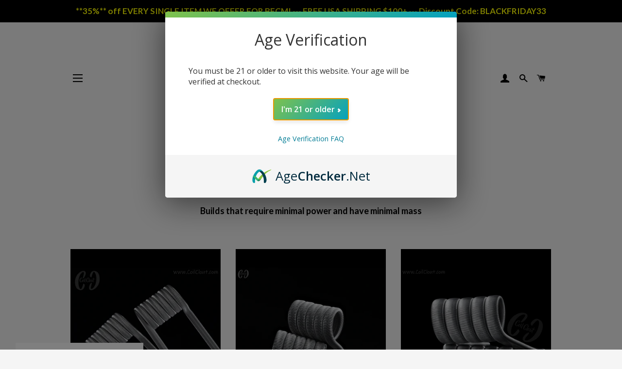

--- FILE ---
content_type: text/html; charset=utf-8
request_url: https://coilclout.com/collections/low-power
body_size: 19672
content:
<!doctype html>
<!--[if lt IE 7]><html class="no-js lt-ie9 lt-ie8 lt-ie7" lang="en"> <![endif]-->
<!--[if IE 7]><html class="no-js lt-ie9 lt-ie8" lang="en"> <![endif]-->
<!--[if IE 8]><html class="no-js lt-ie9" lang="en"> <![endif]-->
<!--[if IE 9 ]><html class="ie9 no-js"> <![endif]-->
<!--[if (gt IE 9)|!(IE)]><!--> <html class="no-js"> <!--<![endif]-->
<head>
  <!--   Bouncer fast load script -->
  <script src="//d1liekpayvooaz.cloudfront.net/apps/bouncer/bouncer.js?shop=coil-clout-mfg.myshopify.com"></script>
  <!-- Basic page needs ================================================== -->
  <meta charset="utf-8">
  <meta http-equiv="X-UA-Compatible" content="IE=edge,chrome=1">

  
    <link rel="shortcut icon" href="//coilclout.com/cdn/shop/files/overlay_logo_ig_049aa340-41eb-415d-9186-1386526505ff_32x32.png?v=1614296394" type="image/png" />
  

  <!-- Title and description ================================================== -->
  <title>
  Small Mass &ndash; Coil Clout
  </title>

  
  <meta name="description" content="Builds that require minimal power and have minimal mass">
  

  <!-- Helpers ================================================== -->
  <!-- /snippets/social-meta-tags.liquid -->




<meta property="og:site_name" content="Coil Clout">
<meta property="og:url" content="https://coilclout.com/collections/low-power">
<meta property="og:title" content="Small Mass">
<meta property="og:type" content="product.group">
<meta property="og:description" content="Builds that require minimal power and have minimal mass">

<meta property="og:image" content="http://coilclout.com/cdn/shop/collections/staggs3-Edit2_1_1200x1200.jpg?v=1668623550">
<meta property="og:image:secure_url" content="https://coilclout.com/cdn/shop/collections/staggs3-Edit2_1_1200x1200.jpg?v=1668623550">


<meta name="twitter:card" content="summary_large_image">
<meta name="twitter:title" content="Small Mass">
<meta name="twitter:description" content="Builds that require minimal power and have minimal mass">

  <link rel="canonical" href="https://coilclout.com/collections/low-power">
  <meta name="viewport" content="width=device-width,initial-scale=1,shrink-to-fit=no">
  <meta name="theme-color" content="#050000">

  <!-- CSS ================================================== -->
  <link href="//coilclout.com/cdn/shop/t/9/assets/timber.scss.css?v=16374158883961942901753222904" rel="stylesheet" type="text/css" media="all" />
  <link href="//coilclout.com/cdn/shop/t/9/assets/theme.scss.css?v=75449691524333996081753222904" rel="stylesheet" type="text/css" media="all" />
  
  
  
  <link href="//fonts.googleapis.com/css?family=Lato:700" rel="stylesheet" type="text/css" media="all" />


  


  



  <!-- Sections ================================================== -->
  <script>
    window.theme = window.theme || {};
    theme.strings = {
      zoomClose: "Close (Esc)",
      zoomPrev: "Previous (Left arrow key)",
      zoomNext: "Next (Right arrow key)",
      moneyFormat: "${{amount}}",
      addressError: "Error looking up that address",
      addressNoResults: "No results for that address",
      addressQueryLimit: "You have exceeded the Google API usage limit. Consider upgrading to a \u003ca href=\"https:\/\/developers.google.com\/maps\/premium\/usage-limits\"\u003ePremium Plan\u003c\/a\u003e.",
      authError: "There was a problem authenticating your Google Maps account.",
      cartEmpty: "Your cart is currently empty.",
      cartCookie: "Enable cookies to use the shopping cart",
      cartSavings: "I18n Error: Missing interpolation value \"savings\" for \"You're saving {{ savings }}\""
    };
    theme.settings = {
      cartType: "page",
      gridType: "collage"
    };
  </script>

  <script src="//coilclout.com/cdn/shop/t/9/assets/jquery-2.2.3.min.js?v=58211863146907186831552395942" type="text/javascript"></script>

  <!--[if (gt IE 9)|!(IE)]><!--><script src="//coilclout.com/cdn/shop/t/9/assets/lazysizes.min.js?v=37531750901115495291552395942" async="async"></script><!--<![endif]-->
  <!--[if lte IE 9]><script src="//coilclout.com/cdn/shop/t/9/assets/lazysizes.min.js?v=37531750901115495291552395942"></script><![endif]-->

  <!--[if (gt IE 9)|!(IE)]><!--><script src="//coilclout.com/cdn/shop/t/9/assets/theme.js?v=91989035804495950781582045143" defer="defer"></script><!--<![endif]-->
  <!--[if lte IE 9]><script src="//coilclout.com/cdn/shop/t/9/assets/theme.js?v=91989035804495950781582045143"></script><![endif]-->

  <!-- Header hook for plugins ================================================== -->
  <script>window.performance && window.performance.mark && window.performance.mark('shopify.content_for_header.start');</script><meta id="shopify-digital-wallet" name="shopify-digital-wallet" content="/454918203/digital_wallets/dialog">
<link rel="alternate" type="application/atom+xml" title="Feed" href="/collections/low-power.atom" />
<link rel="alternate" type="application/json+oembed" href="https://coilclout.com/collections/low-power.oembed">
<script async="async" src="/checkouts/internal/preloads.js?locale=en-US"></script>
<script id="shopify-features" type="application/json">{"accessToken":"23a152e19dd23b578f3956a5a38de2bf","betas":["rich-media-storefront-analytics"],"domain":"coilclout.com","predictiveSearch":true,"shopId":454918203,"locale":"en"}</script>
<script>var Shopify = Shopify || {};
Shopify.shop = "coil-clout-mfg.myshopify.com";
Shopify.locale = "en";
Shopify.currency = {"active":"USD","rate":"1.0"};
Shopify.country = "US";
Shopify.theme = {"name":"coilclout-com-brooklyn-12mar2019","id":45079887931,"schema_name":"Brooklyn","schema_version":"7.0.1","theme_store_id":null,"role":"main"};
Shopify.theme.handle = "null";
Shopify.theme.style = {"id":null,"handle":null};
Shopify.cdnHost = "coilclout.com/cdn";
Shopify.routes = Shopify.routes || {};
Shopify.routes.root = "/";</script>
<script type="module">!function(o){(o.Shopify=o.Shopify||{}).modules=!0}(window);</script>
<script>!function(o){function n(){var o=[];function n(){o.push(Array.prototype.slice.apply(arguments))}return n.q=o,n}var t=o.Shopify=o.Shopify||{};t.loadFeatures=n(),t.autoloadFeatures=n()}(window);</script>
<script id="shop-js-analytics" type="application/json">{"pageType":"collection"}</script>
<script defer="defer" async type="module" src="//coilclout.com/cdn/shopifycloud/shop-js/modules/v2/client.init-shop-cart-sync_D0dqhulL.en.esm.js"></script>
<script defer="defer" async type="module" src="//coilclout.com/cdn/shopifycloud/shop-js/modules/v2/chunk.common_CpVO7qML.esm.js"></script>
<script type="module">
  await import("//coilclout.com/cdn/shopifycloud/shop-js/modules/v2/client.init-shop-cart-sync_D0dqhulL.en.esm.js");
await import("//coilclout.com/cdn/shopifycloud/shop-js/modules/v2/chunk.common_CpVO7qML.esm.js");

  window.Shopify.SignInWithShop?.initShopCartSync?.({"fedCMEnabled":true,"windoidEnabled":true});

</script>
<script>(function() {
  var isLoaded = false;
  function asyncLoad() {
    if (isLoaded) return;
    isLoaded = true;
    var urls = ["\/\/www.powr.io\/powr.js?powr-token=coil-clout-mfg.myshopify.com\u0026external-type=shopify\u0026shop=coil-clout-mfg.myshopify.com","https:\/\/myreviewfy.com\/reviewapp\/public\/myreviewfy\/js\/myreviewfy_customer_reviews.js?shop=coil-clout-mfg.myshopify.com","\/\/shopify.privy.com\/widget.js?shop=coil-clout-mfg.myshopify.com","https:\/\/omnisnippet1.com\/platforms\/shopify.js?source=scriptTag\u0026v=2025-05-15T12\u0026shop=coil-clout-mfg.myshopify.com","\/\/cdn.shopify.com\/proxy\/469ba47d14794d0968cd38d708cd601ba07ef949667912c37274290908334e10\/api.goaffpro.com\/loader.js?shop=coil-clout-mfg.myshopify.com\u0026sp-cache-control=cHVibGljLCBtYXgtYWdlPTkwMA"];
    for (var i = 0; i < urls.length; i++) {
      var s = document.createElement('script');
      s.type = 'text/javascript';
      s.async = true;
      s.src = urls[i];
      var x = document.getElementsByTagName('script')[0];
      x.parentNode.insertBefore(s, x);
    }
  };
  if(window.attachEvent) {
    window.attachEvent('onload', asyncLoad);
  } else {
    window.addEventListener('load', asyncLoad, false);
  }
})();</script>
<script id="__st">var __st={"a":454918203,"offset":-18000,"reqid":"c9ae23e5-10a0-4c18-8a4a-2fff83b0a840-1764932638","pageurl":"coilclout.com\/collections\/low-power","u":"ea60f804a7a5","p":"collection","rtyp":"collection","rid":263843446843};</script>
<script>window.ShopifyPaypalV4VisibilityTracking = true;</script>
<script id="captcha-bootstrap">!function(){'use strict';const t='contact',e='account',n='new_comment',o=[[t,t],['blogs',n],['comments',n],[t,'customer']],c=[[e,'customer_login'],[e,'guest_login'],[e,'recover_customer_password'],[e,'create_customer']],r=t=>t.map((([t,e])=>`form[action*='/${t}']:not([data-nocaptcha='true']) input[name='form_type'][value='${e}']`)).join(','),a=t=>()=>t?[...document.querySelectorAll(t)].map((t=>t.form)):[];function s(){const t=[...o],e=r(t);return a(e)}const i='password',u='form_key',d=['recaptcha-v3-token','g-recaptcha-response','h-captcha-response',i],f=()=>{try{return window.sessionStorage}catch{return}},m='__shopify_v',_=t=>t.elements[u];function p(t,e,n=!1){try{const o=window.sessionStorage,c=JSON.parse(o.getItem(e)),{data:r}=function(t){const{data:e,action:n}=t;return t[m]||n?{data:e,action:n}:{data:t,action:n}}(c);for(const[e,n]of Object.entries(r))t.elements[e]&&(t.elements[e].value=n);n&&o.removeItem(e)}catch(o){console.error('form repopulation failed',{error:o})}}const l='form_type',E='cptcha';function T(t){t.dataset[E]=!0}const w=window,h=w.document,L='Shopify',v='ce_forms',y='captcha';let A=!1;((t,e)=>{const n=(g='f06e6c50-85a8-45c8-87d0-21a2b65856fe',I='https://cdn.shopify.com/shopifycloud/storefront-forms-hcaptcha/ce_storefront_forms_captcha_hcaptcha.v1.5.2.iife.js',D={infoText:'Protected by hCaptcha',privacyText:'Privacy',termsText:'Terms'},(t,e,n)=>{const o=w[L][v],c=o.bindForm;if(c)return c(t,g,e,D).then(n);var r;o.q.push([[t,g,e,D],n]),r=I,A||(h.body.append(Object.assign(h.createElement('script'),{id:'captcha-provider',async:!0,src:r})),A=!0)});var g,I,D;w[L]=w[L]||{},w[L][v]=w[L][v]||{},w[L][v].q=[],w[L][y]=w[L][y]||{},w[L][y].protect=function(t,e){n(t,void 0,e),T(t)},Object.freeze(w[L][y]),function(t,e,n,w,h,L){const[v,y,A,g]=function(t,e,n){const i=e?o:[],u=t?c:[],d=[...i,...u],f=r(d),m=r(i),_=r(d.filter((([t,e])=>n.includes(e))));return[a(f),a(m),a(_),s()]}(w,h,L),I=t=>{const e=t.target;return e instanceof HTMLFormElement?e:e&&e.form},D=t=>v().includes(t);t.addEventListener('submit',(t=>{const e=I(t);if(!e)return;const n=D(e)&&!e.dataset.hcaptchaBound&&!e.dataset.recaptchaBound,o=_(e),c=g().includes(e)&&(!o||!o.value);(n||c)&&t.preventDefault(),c&&!n&&(function(t){try{if(!f())return;!function(t){const e=f();if(!e)return;const n=_(t);if(!n)return;const o=n.value;o&&e.removeItem(o)}(t);const e=Array.from(Array(32),(()=>Math.random().toString(36)[2])).join('');!function(t,e){_(t)||t.append(Object.assign(document.createElement('input'),{type:'hidden',name:u})),t.elements[u].value=e}(t,e),function(t,e){const n=f();if(!n)return;const o=[...t.querySelectorAll(`input[type='${i}']`)].map((({name:t})=>t)),c=[...d,...o],r={};for(const[a,s]of new FormData(t).entries())c.includes(a)||(r[a]=s);n.setItem(e,JSON.stringify({[m]:1,action:t.action,data:r}))}(t,e)}catch(e){console.error('failed to persist form',e)}}(e),e.submit())}));const S=(t,e)=>{t&&!t.dataset[E]&&(n(t,e.some((e=>e===t))),T(t))};for(const o of['focusin','change'])t.addEventListener(o,(t=>{const e=I(t);D(e)&&S(e,y())}));const B=e.get('form_key'),M=e.get(l),P=B&&M;t.addEventListener('DOMContentLoaded',(()=>{const t=y();if(P)for(const e of t)e.elements[l].value===M&&p(e,B);[...new Set([...A(),...v().filter((t=>'true'===t.dataset.shopifyCaptcha))])].forEach((e=>S(e,t)))}))}(h,new URLSearchParams(w.location.search),n,t,e,['guest_login'])})(!0,!0)}();</script>
<script integrity="sha256-52AcMU7V7pcBOXWImdc/TAGTFKeNjmkeM1Pvks/DTgc=" data-source-attribution="shopify.loadfeatures" defer="defer" src="//coilclout.com/cdn/shopifycloud/storefront/assets/storefront/load_feature-81c60534.js" crossorigin="anonymous"></script>
<script data-source-attribution="shopify.dynamic_checkout.dynamic.init">var Shopify=Shopify||{};Shopify.PaymentButton=Shopify.PaymentButton||{isStorefrontPortableWallets:!0,init:function(){window.Shopify.PaymentButton.init=function(){};var t=document.createElement("script");t.src="https://coilclout.com/cdn/shopifycloud/portable-wallets/latest/portable-wallets.en.js",t.type="module",document.head.appendChild(t)}};
</script>
<script data-source-attribution="shopify.dynamic_checkout.buyer_consent">
  function portableWalletsHideBuyerConsent(e){var t=document.getElementById("shopify-buyer-consent"),n=document.getElementById("shopify-subscription-policy-button");t&&n&&(t.classList.add("hidden"),t.setAttribute("aria-hidden","true"),n.removeEventListener("click",e))}function portableWalletsShowBuyerConsent(e){var t=document.getElementById("shopify-buyer-consent"),n=document.getElementById("shopify-subscription-policy-button");t&&n&&(t.classList.remove("hidden"),t.removeAttribute("aria-hidden"),n.addEventListener("click",e))}window.Shopify?.PaymentButton&&(window.Shopify.PaymentButton.hideBuyerConsent=portableWalletsHideBuyerConsent,window.Shopify.PaymentButton.showBuyerConsent=portableWalletsShowBuyerConsent);
</script>
<script data-source-attribution="shopify.dynamic_checkout.cart.bootstrap">document.addEventListener("DOMContentLoaded",(function(){function t(){return document.querySelector("shopify-accelerated-checkout-cart, shopify-accelerated-checkout")}if(t())Shopify.PaymentButton.init();else{new MutationObserver((function(e,n){t()&&(Shopify.PaymentButton.init(),n.disconnect())})).observe(document.body,{childList:!0,subtree:!0})}}));
</script>
<link id="shopify-accelerated-checkout-styles" rel="stylesheet" media="screen" href="https://coilclout.com/cdn/shopifycloud/portable-wallets/latest/accelerated-checkout-backwards-compat.css" crossorigin="anonymous">
<style id="shopify-accelerated-checkout-cart">
        #shopify-buyer-consent {
  margin-top: 1em;
  display: inline-block;
  width: 100%;
}

#shopify-buyer-consent.hidden {
  display: none;
}

#shopify-subscription-policy-button {
  background: none;
  border: none;
  padding: 0;
  text-decoration: underline;
  font-size: inherit;
  cursor: pointer;
}

#shopify-subscription-policy-button::before {
  box-shadow: none;
}

      </style>

<script>window.performance && window.performance.mark && window.performance.mark('shopify.content_for_header.end');</script>
  <!-- /snippets/oldIE-js.liquid -->

<!--[if lt IE 9]>
<script src="//cdnjs.cloudflare.com/ajax/libs/html5shiv/3.7.2/html5shiv.min.js" type="text/javascript"></script>
<![endif]-->


<!--[if (lte IE 9) ]><script src="//coilclout.com/cdn/shop/t/9/assets/match-media.min.js?v=159635276924582161481552395943" type="text/javascript"></script><![endif]-->


  <script src="//coilclout.com/cdn/shop/t/9/assets/modernizr.min.js?v=21391054748206432451552395943" type="text/javascript"></script>

  
  

<link href="https://monorail-edge.shopifysvc.com" rel="dns-prefetch">
<script>(function(){if ("sendBeacon" in navigator && "performance" in window) {try {var session_token_from_headers = performance.getEntriesByType('navigation')[0].serverTiming.find(x => x.name == '_s').description;} catch {var session_token_from_headers = undefined;}var session_cookie_matches = document.cookie.match(/_shopify_s=([^;]*)/);var session_token_from_cookie = session_cookie_matches && session_cookie_matches.length === 2 ? session_cookie_matches[1] : "";var session_token = session_token_from_headers || session_token_from_cookie || "";function handle_abandonment_event(e) {var entries = performance.getEntries().filter(function(entry) {return /monorail-edge.shopifysvc.com/.test(entry.name);});if (!window.abandonment_tracked && entries.length === 0) {window.abandonment_tracked = true;var currentMs = Date.now();var navigation_start = performance.timing.navigationStart;var payload = {shop_id: 454918203,url: window.location.href,navigation_start,duration: currentMs - navigation_start,session_token,page_type: "collection"};window.navigator.sendBeacon("https://monorail-edge.shopifysvc.com/v1/produce", JSON.stringify({schema_id: "online_store_buyer_site_abandonment/1.1",payload: payload,metadata: {event_created_at_ms: currentMs,event_sent_at_ms: currentMs}}));}}window.addEventListener('pagehide', handle_abandonment_event);}}());</script>
<script id="web-pixels-manager-setup">(function e(e,d,r,n,o){if(void 0===o&&(o={}),!Boolean(null===(a=null===(i=window.Shopify)||void 0===i?void 0:i.analytics)||void 0===a?void 0:a.replayQueue)){var i,a;window.Shopify=window.Shopify||{};var t=window.Shopify;t.analytics=t.analytics||{};var s=t.analytics;s.replayQueue=[],s.publish=function(e,d,r){return s.replayQueue.push([e,d,r]),!0};try{self.performance.mark("wpm:start")}catch(e){}var l=function(){var e={modern:/Edge?\/(1{2}[4-9]|1[2-9]\d|[2-9]\d{2}|\d{4,})\.\d+(\.\d+|)|Firefox\/(1{2}[4-9]|1[2-9]\d|[2-9]\d{2}|\d{4,})\.\d+(\.\d+|)|Chrom(ium|e)\/(9{2}|\d{3,})\.\d+(\.\d+|)|(Maci|X1{2}).+ Version\/(15\.\d+|(1[6-9]|[2-9]\d|\d{3,})\.\d+)([,.]\d+|)( \(\w+\)|)( Mobile\/\w+|) Safari\/|Chrome.+OPR\/(9{2}|\d{3,})\.\d+\.\d+|(CPU[ +]OS|iPhone[ +]OS|CPU[ +]iPhone|CPU IPhone OS|CPU iPad OS)[ +]+(15[._]\d+|(1[6-9]|[2-9]\d|\d{3,})[._]\d+)([._]\d+|)|Android:?[ /-](13[3-9]|1[4-9]\d|[2-9]\d{2}|\d{4,})(\.\d+|)(\.\d+|)|Android.+Firefox\/(13[5-9]|1[4-9]\d|[2-9]\d{2}|\d{4,})\.\d+(\.\d+|)|Android.+Chrom(ium|e)\/(13[3-9]|1[4-9]\d|[2-9]\d{2}|\d{4,})\.\d+(\.\d+|)|SamsungBrowser\/([2-9]\d|\d{3,})\.\d+/,legacy:/Edge?\/(1[6-9]|[2-9]\d|\d{3,})\.\d+(\.\d+|)|Firefox\/(5[4-9]|[6-9]\d|\d{3,})\.\d+(\.\d+|)|Chrom(ium|e)\/(5[1-9]|[6-9]\d|\d{3,})\.\d+(\.\d+|)([\d.]+$|.*Safari\/(?![\d.]+ Edge\/[\d.]+$))|(Maci|X1{2}).+ Version\/(10\.\d+|(1[1-9]|[2-9]\d|\d{3,})\.\d+)([,.]\d+|)( \(\w+\)|)( Mobile\/\w+|) Safari\/|Chrome.+OPR\/(3[89]|[4-9]\d|\d{3,})\.\d+\.\d+|(CPU[ +]OS|iPhone[ +]OS|CPU[ +]iPhone|CPU IPhone OS|CPU iPad OS)[ +]+(10[._]\d+|(1[1-9]|[2-9]\d|\d{3,})[._]\d+)([._]\d+|)|Android:?[ /-](13[3-9]|1[4-9]\d|[2-9]\d{2}|\d{4,})(\.\d+|)(\.\d+|)|Mobile Safari.+OPR\/([89]\d|\d{3,})\.\d+\.\d+|Android.+Firefox\/(13[5-9]|1[4-9]\d|[2-9]\d{2}|\d{4,})\.\d+(\.\d+|)|Android.+Chrom(ium|e)\/(13[3-9]|1[4-9]\d|[2-9]\d{2}|\d{4,})\.\d+(\.\d+|)|Android.+(UC? ?Browser|UCWEB|U3)[ /]?(15\.([5-9]|\d{2,})|(1[6-9]|[2-9]\d|\d{3,})\.\d+)\.\d+|SamsungBrowser\/(5\.\d+|([6-9]|\d{2,})\.\d+)|Android.+MQ{2}Browser\/(14(\.(9|\d{2,})|)|(1[5-9]|[2-9]\d|\d{3,})(\.\d+|))(\.\d+|)|K[Aa][Ii]OS\/(3\.\d+|([4-9]|\d{2,})\.\d+)(\.\d+|)/},d=e.modern,r=e.legacy,n=navigator.userAgent;return n.match(d)?"modern":n.match(r)?"legacy":"unknown"}(),u="modern"===l?"modern":"legacy",c=(null!=n?n:{modern:"",legacy:""})[u],f=function(e){return[e.baseUrl,"/wpm","/b",e.hashVersion,"modern"===e.buildTarget?"m":"l",".js"].join("")}({baseUrl:d,hashVersion:r,buildTarget:u}),m=function(e){var d=e.version,r=e.bundleTarget,n=e.surface,o=e.pageUrl,i=e.monorailEndpoint;return{emit:function(e){var a=e.status,t=e.errorMsg,s=(new Date).getTime(),l=JSON.stringify({metadata:{event_sent_at_ms:s},events:[{schema_id:"web_pixels_manager_load/3.1",payload:{version:d,bundle_target:r,page_url:o,status:a,surface:n,error_msg:t},metadata:{event_created_at_ms:s}}]});if(!i)return console&&console.warn&&console.warn("[Web Pixels Manager] No Monorail endpoint provided, skipping logging."),!1;try{return self.navigator.sendBeacon.bind(self.navigator)(i,l)}catch(e){}var u=new XMLHttpRequest;try{return u.open("POST",i,!0),u.setRequestHeader("Content-Type","text/plain"),u.send(l),!0}catch(e){return console&&console.warn&&console.warn("[Web Pixels Manager] Got an unhandled error while logging to Monorail."),!1}}}}({version:r,bundleTarget:l,surface:e.surface,pageUrl:self.location.href,monorailEndpoint:e.monorailEndpoint});try{o.browserTarget=l,function(e){var d=e.src,r=e.async,n=void 0===r||r,o=e.onload,i=e.onerror,a=e.sri,t=e.scriptDataAttributes,s=void 0===t?{}:t,l=document.createElement("script"),u=document.querySelector("head"),c=document.querySelector("body");if(l.async=n,l.src=d,a&&(l.integrity=a,l.crossOrigin="anonymous"),s)for(var f in s)if(Object.prototype.hasOwnProperty.call(s,f))try{l.dataset[f]=s[f]}catch(e){}if(o&&l.addEventListener("load",o),i&&l.addEventListener("error",i),u)u.appendChild(l);else{if(!c)throw new Error("Did not find a head or body element to append the script");c.appendChild(l)}}({src:f,async:!0,onload:function(){if(!function(){var e,d;return Boolean(null===(d=null===(e=window.Shopify)||void 0===e?void 0:e.analytics)||void 0===d?void 0:d.initialized)}()){var d=window.webPixelsManager.init(e)||void 0;if(d){var r=window.Shopify.analytics;r.replayQueue.forEach((function(e){var r=e[0],n=e[1],o=e[2];d.publishCustomEvent(r,n,o)})),r.replayQueue=[],r.publish=d.publishCustomEvent,r.visitor=d.visitor,r.initialized=!0}}},onerror:function(){return m.emit({status:"failed",errorMsg:"".concat(f," has failed to load")})},sri:function(e){var d=/^sha384-[A-Za-z0-9+/=]+$/;return"string"==typeof e&&d.test(e)}(c)?c:"",scriptDataAttributes:o}),m.emit({status:"loading"})}catch(e){m.emit({status:"failed",errorMsg:(null==e?void 0:e.message)||"Unknown error"})}}})({shopId: 454918203,storefrontBaseUrl: "https://coilclout.com",extensionsBaseUrl: "https://extensions.shopifycdn.com/cdn/shopifycloud/web-pixels-manager",monorailEndpoint: "https://monorail-edge.shopifysvc.com/unstable/produce_batch",surface: "storefront-renderer",enabledBetaFlags: ["2dca8a86"],webPixelsConfigList: [{"id":"651821115","configuration":"{\"shop\":\"coil-clout-mfg.myshopify.com\",\"cookie_duration\":\"604800\"}","eventPayloadVersion":"v1","runtimeContext":"STRICT","scriptVersion":"a2e7513c3708f34b1f617d7ce88f9697","type":"APP","apiClientId":2744533,"privacyPurposes":["ANALYTICS","MARKETING"],"dataSharingAdjustments":{"protectedCustomerApprovalScopes":["read_customer_address","read_customer_email","read_customer_name","read_customer_personal_data","read_customer_phone"]}},{"id":"60522555","configuration":"{\"apiURL\":\"https:\/\/api.omnisend.com\",\"appURL\":\"https:\/\/app.omnisend.com\",\"brandID\":\"5ce4725c8653ed3ed534efe3\",\"trackingURL\":\"https:\/\/wt.omnisendlink.com\"}","eventPayloadVersion":"v1","runtimeContext":"STRICT","scriptVersion":"aa9feb15e63a302383aa48b053211bbb","type":"APP","apiClientId":186001,"privacyPurposes":["ANALYTICS","MARKETING","SALE_OF_DATA"],"dataSharingAdjustments":{"protectedCustomerApprovalScopes":["read_customer_address","read_customer_email","read_customer_name","read_customer_personal_data","read_customer_phone"]}},{"id":"56754235","eventPayloadVersion":"v1","runtimeContext":"LAX","scriptVersion":"1","type":"CUSTOM","privacyPurposes":["ANALYTICS"],"name":"Google Analytics tag (migrated)"},{"id":"shopify-app-pixel","configuration":"{}","eventPayloadVersion":"v1","runtimeContext":"STRICT","scriptVersion":"0450","apiClientId":"shopify-pixel","type":"APP","privacyPurposes":["ANALYTICS","MARKETING"]},{"id":"shopify-custom-pixel","eventPayloadVersion":"v1","runtimeContext":"LAX","scriptVersion":"0450","apiClientId":"shopify-pixel","type":"CUSTOM","privacyPurposes":["ANALYTICS","MARKETING"]}],isMerchantRequest: false,initData: {"shop":{"name":"Coil Clout","paymentSettings":{"currencyCode":"USD"},"myshopifyDomain":"coil-clout-mfg.myshopify.com","countryCode":"US","storefrontUrl":"https:\/\/coilclout.com"},"customer":null,"cart":null,"checkout":null,"productVariants":[],"purchasingCompany":null},},"https://coilclout.com/cdn","ae1676cfwd2530674p4253c800m34e853cb",{"modern":"","legacy":""},{"shopId":"454918203","storefrontBaseUrl":"https:\/\/coilclout.com","extensionBaseUrl":"https:\/\/extensions.shopifycdn.com\/cdn\/shopifycloud\/web-pixels-manager","surface":"storefront-renderer","enabledBetaFlags":"[\"2dca8a86\"]","isMerchantRequest":"false","hashVersion":"ae1676cfwd2530674p4253c800m34e853cb","publish":"custom","events":"[[\"page_viewed\",{}],[\"collection_viewed\",{\"collection\":{\"id\":\"263843446843\",\"title\":\"Small Mass\",\"productVariants\":[{\"price\":{\"amount\":13.0,\"currencyCode\":\"USD\"},\"product\":{\"title\":\"Small Mass Alien (29g) .24Ω\",\"vendor\":\"Coil Clout MFG\",\"id\":\"1793629749307\",\"untranslatedTitle\":\"Small Mass Alien (29g) .24Ω\",\"url\":\"\/products\/smallmassalien\",\"type\":\"\"},\"id\":\"17457914249275\",\"image\":{\"src\":\"\/\/coilclout.com\/cdn\/shop\/products\/2021-06-2110-06-24_C_Smoothing1.png?v=1624370594\"},\"sku\":\"\",\"title\":\"Set - 6 Wraps - .24Ω\",\"untranslatedTitle\":\"Set - 6 Wraps - .24Ω\"},{\"price\":{\"amount\":15.0,\"currencyCode\":\"USD\"},\"product\":{\"title\":\"Small Mass Fralien .17Ω\",\"vendor\":\"Coil Clout LLC\",\"id\":\"5110221078587\",\"untranslatedTitle\":\"Small Mass Fralien .17Ω\",\"url\":\"\/products\/small-mass-fralien-17%CF%89-new\",\"type\":\"\"},\"id\":\"39249549754427\",\"image\":{\"src\":\"\/\/coilclout.com\/cdn\/shop\/products\/NewFraliens.png?v=1702374952\"},\"sku\":\"\",\"title\":\"Set\",\"untranslatedTitle\":\"Set\"},{\"price\":{\"amount\":15.0,\"currencyCode\":\"USD\"},\"product\":{\"title\":\"Small Mass Fraple .16Ω\",\"vendor\":\"Coil Clout LLC\",\"id\":\"6576016261179\",\"untranslatedTitle\":\"Small Mass Fraple .16Ω\",\"url\":\"\/products\/small-mass-framed-staple-29g-13%CF%89-new\",\"type\":\"\"},\"id\":\"39366853558331\",\"image\":{\"src\":\"\/\/coilclout.com\/cdn\/shop\/products\/2021-05-0505-50-52_B_Radius1_Smoothing1.png?v=1721330907\"},\"sku\":\"\",\"title\":\"Set\",\"untranslatedTitle\":\"Set\"},{\"price\":{\"amount\":8.0,\"currencyCode\":\"USD\"},\"product\":{\"title\":\"Fused Clapton .18Ω\",\"vendor\":\"Coil Clout MFG\",\"id\":\"1445246730299\",\"untranslatedTitle\":\"Fused Clapton .18Ω\",\"url\":\"\/products\/fused\",\"type\":\"\"},\"id\":\"19849421226043\",\"image\":{\"src\":\"\/\/coilclout.com\/cdn\/shop\/products\/2022-03-0311-28-45_C_Smoothing1.jpg?v=1757161581\"},\"sku\":\"\",\"title\":\"Set\",\"untranslatedTitle\":\"Set\"},{\"price\":{\"amount\":13.0,\"currencyCode\":\"USD\"},\"product\":{\"title\":\"Alien v3 (28g) .18Ω\",\"vendor\":\"Coil Clout\",\"id\":\"2279626899515\",\"untranslatedTitle\":\"Alien v3 (28g) .18Ω\",\"url\":\"\/products\/alien-v3\",\"type\":\"\"},\"id\":\"21161757737019\",\"image\":{\"src\":\"\/\/coilclout.com\/cdn\/shop\/products\/2021-06-1418-20-26_C_Smoothing1.jpg?v=1623719456\"},\"sku\":\"\",\"title\":\"Set - 6 Wraps - .18Ω\",\"untranslatedTitle\":\"Set - 6 Wraps - .18Ω\"},{\"price\":{\"amount\":13.0,\"currencyCode\":\"USD\"},\"product\":{\"title\":\"MTL Alien v3 .35Ω\",\"vendor\":\"Coil Clout\",\"id\":\"7313527177275\",\"untranslatedTitle\":\"MTL Alien v3 .35Ω\",\"url\":\"\/products\/alien-v3-2-5mm-oppossing-leads-new\",\"type\":\"\"},\"id\":\"41876456144955\",\"image\":{\"src\":\"\/\/coilclout.com\/cdn\/shop\/files\/V32.5mm.jpg?v=1729964613\"},\"sku\":\"\",\"title\":\"Set\",\"untranslatedTitle\":\"Set\"},{\"price\":{\"amount\":13.0,\"currencyCode\":\"USD\"},\"product\":{\"title\":\"MTL Small Mass Alien .40Ω\",\"vendor\":\"Coil Clout MFG\",\"id\":\"7313532256315\",\"untranslatedTitle\":\"MTL Small Mass Alien .40Ω\",\"url\":\"\/products\/small-mass-alien-2-5mm-opposing-leads\",\"type\":\"\"},\"id\":\"41876463353915\",\"image\":{\"src\":\"\/\/coilclout.com\/cdn\/shop\/files\/f62dc263-2bc9-4ebd-ba7e-3a30011e0664.jpg?v=1735420425\"},\"sku\":\"\",\"title\":\"Set\",\"untranslatedTitle\":\"Set\"},{\"price\":{\"amount\":15.0,\"currencyCode\":\"USD\"},\"product\":{\"title\":\"MTL Small Mass Fralien .30Ω\",\"vendor\":\"Coil Clout\",\"id\":\"7314427576379\",\"untranslatedTitle\":\"MTL Small Mass Fralien .30Ω\",\"url\":\"\/products\/small-mass-fralien-15%CF%89-2-5mm-opposing-leads\",\"type\":\"\"},\"id\":\"41880882249787\",\"image\":{\"src\":\"\/\/coilclout.com\/cdn\/shop\/files\/SMFset.jpg?v=1730390957\"},\"sku\":\"\",\"title\":\"Set\",\"untranslatedTitle\":\"Set\"},{\"price\":{\"amount\":14.0,\"currencyCode\":\"USD\"},\"product\":{\"title\":\"*NEW* High Gauge Alien v3 .18Ω\",\"vendor\":\"Coil Clout\",\"id\":\"7451422130235\",\"untranslatedTitle\":\"*NEW* High Gauge Alien v3 .18Ω\",\"url\":\"\/products\/new-alien-v3-20-higher-end-40-gauge-alien-fuse\",\"type\":\"\"},\"id\":\"42450457395259\",\"image\":{\"src\":\"\/\/coilclout.com\/cdn\/shop\/files\/1283_48ebd34a-6b51-4300-aeb8-7834361a25d7.jpg?v=1761851572\"},\"sku\":null,\"title\":\"Set\",\"untranslatedTitle\":\"Set\"},{\"price\":{\"amount\":14.0,\"currencyCode\":\"USD\"},\"product\":{\"title\":\"*NEW* High Gauge Small Mass Alien .24Ω\",\"vendor\":\"Coil Clout\",\"id\":\"7451428028475\",\"untranslatedTitle\":\"*NEW* High Gauge Small Mass Alien .24Ω\",\"url\":\"\/products\/new-small-mass-alien-26%CF%89-high-gauge-alien-fuse\",\"type\":\"\"},\"id\":\"42450485903419\",\"image\":{\"src\":\"\/\/coilclout.com\/cdn\/shop\/files\/c3f0fe11-e17a-4e36-b0f9-33468fa5f05b.jpg?v=1761773864\"},\"sku\":null,\"title\":\"Set\",\"untranslatedTitle\":\"Set\"},{\"price\":{\"amount\":9.0,\"currencyCode\":\"USD\"},\"product\":{\"title\":\"*NEW* High Gauge Fused Clapton .18Ω\",\"vendor\":\"Coil Clout MFG\",\"id\":\"7414407200827\",\"untranslatedTitle\":\"*NEW* High Gauge Fused Clapton .18Ω\",\"url\":\"\/products\/limited-edition-fused-clapton-20%CF%89-new\",\"type\":\"\"},\"id\":\"42378737221691\",\"image\":{\"src\":\"\/\/coilclout.com\/cdn\/shop\/files\/1326.jpg?v=1762577416\"},\"sku\":null,\"title\":\"Set\",\"untranslatedTitle\":\"Set\"}]}}]]"});</script><script>
  window.ShopifyAnalytics = window.ShopifyAnalytics || {};
  window.ShopifyAnalytics.meta = window.ShopifyAnalytics.meta || {};
  window.ShopifyAnalytics.meta.currency = 'USD';
  var meta = {"products":[{"id":1793629749307,"gid":"gid:\/\/shopify\/Product\/1793629749307","vendor":"Coil Clout MFG","type":"","variants":[{"id":17457914249275,"price":1300,"name":"Small Mass Alien (29g) .24Ω - Set - 6 Wraps - .24Ω","public_title":"Set - 6 Wraps - .24Ω","sku":""},{"id":20103045414971,"price":3500,"name":"Small Mass Alien (29g) .24Ω - 3 Sets - 6 Wraps - .24Ω","public_title":"3 Sets - 6 Wraps - .24Ω","sku":""},{"id":18495851495483,"price":5500,"name":"Small Mass Alien (29g) .24Ω - 5 Sets - 6 Wraps - .24Ω","public_title":"5 Sets - 6 Wraps - .24Ω","sku":""},{"id":21270988881979,"price":9500,"name":"Small Mass Alien (29g) .24Ω - 10 Sets - 6 Wraps - .24Ω","public_title":"10 Sets - 6 Wraps - .24Ω","sku":""},{"id":39671030382651,"price":1300,"name":"Small Mass Alien (29g) .24Ω - Set - 5 Wraps - .20Ω","public_title":"Set - 5 Wraps - .20Ω","sku":""},{"id":39671032381499,"price":3500,"name":"Small Mass Alien (29g) .24Ω - 3 Sets - 5 Wraps - .20Ω","public_title":"3 Sets - 5 Wraps - .20Ω","sku":""},{"id":39671032709179,"price":5500,"name":"Small Mass Alien (29g) .24Ω - 5 Sets - 5 Wraps - .20Ω","public_title":"5 Sets - 5 Wraps - .20Ω","sku":""},{"id":39671033233467,"price":9500,"name":"Small Mass Alien (29g) .24Ω - 10 Sets - 5 Wraps - .20","public_title":"10 Sets - 5 Wraps - .20","sku":""}],"remote":false},{"id":5110221078587,"gid":"gid:\/\/shopify\/Product\/5110221078587","vendor":"Coil Clout LLC","type":"","variants":[{"id":39249549754427,"price":1500,"name":"Small Mass Fralien .17Ω - Set","public_title":"Set","sku":""},{"id":39249549787195,"price":4000,"name":"Small Mass Fralien .17Ω - 3 Sets","public_title":"3 Sets","sku":""},{"id":39249549819963,"price":6000,"name":"Small Mass Fralien .17Ω - 5 Sets","public_title":"5 Sets","sku":""},{"id":39249549852731,"price":9500,"name":"Small Mass Fralien .17Ω - 10 Sets","public_title":"10 Sets","sku":""}],"remote":false},{"id":6576016261179,"gid":"gid:\/\/shopify\/Product\/6576016261179","vendor":"Coil Clout LLC","type":"","variants":[{"id":39366853558331,"price":1500,"name":"Small Mass Fraple .16Ω - Set","public_title":"Set","sku":""},{"id":39366853591099,"price":4000,"name":"Small Mass Fraple .16Ω - 3 Sets","public_title":"3 Sets","sku":""},{"id":39366853623867,"price":6000,"name":"Small Mass Fraple .16Ω - 5 Sets","public_title":"5 Sets","sku":""},{"id":39366853656635,"price":10000,"name":"Small Mass Fraple .16Ω - 10 Sets","public_title":"10 Sets","sku":""}],"remote":false},{"id":1445246730299,"gid":"gid:\/\/shopify\/Product\/1445246730299","vendor":"Coil Clout MFG","type":"","variants":[{"id":19849421226043,"price":800,"name":"Fused Clapton .18Ω - Set","public_title":"Set","sku":""},{"id":39428486266939,"price":2200,"name":"Fused Clapton .18Ω - 3 Sets","public_title":"3 Sets","sku":""},{"id":13467761999931,"price":3500,"name":"Fused Clapton .18Ω - 5 Sets","public_title":"5 Sets","sku":""},{"id":18390493134907,"price":6500,"name":"Fused Clapton .18Ω - 10 Sets","public_title":"10 Sets","sku":""}],"remote":false},{"id":2279626899515,"gid":"gid:\/\/shopify\/Product\/2279626899515","vendor":"Coil Clout","type":"","variants":[{"id":21161757737019,"price":1300,"name":"Alien v3 (28g) .18Ω - Set - 6 Wraps - .18Ω","public_title":"Set - 6 Wraps - .18Ω","sku":""},{"id":21161761439803,"price":3500,"name":"Alien v3 (28g) .18Ω - 3 Sets - 6 Wraps - .18Ω","public_title":"3 Sets - 6 Wraps - .18Ω","sku":""},{"id":21161761472571,"price":5500,"name":"Alien v3 (28g) .18Ω - 5 Sets - 6 Wraps - .18Ω","public_title":"5 Sets - 6 Wraps - .18Ω","sku":""},{"id":21161761505339,"price":9500,"name":"Alien v3 (28g) .18Ω - 10 Sets - 6 Wraps - .18Ω","public_title":"10 Sets - 6 Wraps - .18Ω","sku":""},{"id":39671036936251,"price":1300,"name":"Alien v3 (28g) .18Ω - Set - 5 Wraps - .16Ω","public_title":"Set - 5 Wraps - .16Ω","sku":""},{"id":39671037722683,"price":3500,"name":"Alien v3 (28g) .18Ω - 3 Sets - 5 Wraps - .16Ω","public_title":"3 Sets - 5 Wraps - .16Ω","sku":""},{"id":39671039983675,"price":5500,"name":"Alien v3 (28g) .18Ω - 5 Sets - 5 Wraps - .16Ω","public_title":"5 Sets - 5 Wraps - .16Ω","sku":""},{"id":39671040245819,"price":9500,"name":"Alien v3 (28g) .18Ω - 10 Sets - 5 Wraps - .16Ω","public_title":"10 Sets - 5 Wraps - .16Ω","sku":""}],"remote":false},{"id":7313527177275,"gid":"gid:\/\/shopify\/Product\/7313527177275","vendor":"Coil Clout","type":"","variants":[{"id":41876456144955,"price":1300,"name":"MTL Alien v3 .35Ω - Set","public_title":"Set","sku":""},{"id":41876456210491,"price":3500,"name":"MTL Alien v3 .35Ω - 3 Sets","public_title":"3 Sets","sku":""},{"id":41876456243259,"price":5500,"name":"MTL Alien v3 .35Ω - 5 Sets","public_title":"5 Sets","sku":""},{"id":41876456276027,"price":10000,"name":"MTL Alien v3 .35Ω - 10 Sets","public_title":"10 Sets","sku":""}],"remote":false},{"id":7313532256315,"gid":"gid:\/\/shopify\/Product\/7313532256315","vendor":"Coil Clout MFG","type":"","variants":[{"id":41876463353915,"price":1300,"name":"MTL Small Mass Alien .40Ω - Set","public_title":"Set","sku":""},{"id":41876463419451,"price":3500,"name":"MTL Small Mass Alien .40Ω - 3 Set","public_title":"3 Set","sku":""},{"id":41876463452219,"price":5500,"name":"MTL Small Mass Alien .40Ω - 5 Set","public_title":"5 Set","sku":""},{"id":41876463484987,"price":9500,"name":"MTL Small Mass Alien .40Ω - 10 Set","public_title":"10 Set","sku":""}],"remote":false},{"id":7314427576379,"gid":"gid:\/\/shopify\/Product\/7314427576379","vendor":"Coil Clout","type":"","variants":[{"id":41880882249787,"price":1500,"name":"MTL Small Mass Fralien .30Ω - Set","public_title":"Set","sku":""},{"id":41880882315323,"price":4000,"name":"MTL Small Mass Fralien .30Ω - 3 Sets","public_title":"3 Sets","sku":""},{"id":41880882348091,"price":6000,"name":"MTL Small Mass Fralien .30Ω - 5 Sets","public_title":"5 Sets","sku":""},{"id":41880882380859,"price":10000,"name":"MTL Small Mass Fralien .30Ω - 10 Sets","public_title":"10 Sets","sku":""}],"remote":false},{"id":7451422130235,"gid":"gid:\/\/shopify\/Product\/7451422130235","vendor":"Coil Clout","type":"","variants":[{"id":42450457395259,"price":1400,"name":"*NEW* High Gauge Alien v3 .18Ω - Set","public_title":"Set","sku":null},{"id":42450457428027,"price":4000,"name":"*NEW* High Gauge Alien v3 .18Ω - 3 Sets","public_title":"3 Sets","sku":null},{"id":42450457460795,"price":6000,"name":"*NEW* High Gauge Alien v3 .18Ω - 5 Sets","public_title":"5 Sets","sku":null},{"id":42450457493563,"price":10000,"name":"*NEW* High Gauge Alien v3 .18Ω - 10 Sets","public_title":"10 Sets","sku":null}],"remote":false},{"id":7451428028475,"gid":"gid:\/\/shopify\/Product\/7451428028475","vendor":"Coil Clout","type":"","variants":[{"id":42450485903419,"price":1400,"name":"*NEW* High Gauge Small Mass Alien .24Ω - Set","public_title":"Set","sku":null},{"id":42450485936187,"price":4000,"name":"*NEW* High Gauge Small Mass Alien .24Ω - 3 Sets","public_title":"3 Sets","sku":null},{"id":42450485968955,"price":6000,"name":"*NEW* High Gauge Small Mass Alien .24Ω - 5 Sets","public_title":"5 Sets","sku":null},{"id":42450486001723,"price":10000,"name":"*NEW* High Gauge Small Mass Alien .24Ω - 10 Sets","public_title":"10 Sets","sku":null}],"remote":false},{"id":7414407200827,"gid":"gid:\/\/shopify\/Product\/7414407200827","vendor":"Coil Clout MFG","type":"","variants":[{"id":42378737221691,"price":900,"name":"*NEW* High Gauge Fused Clapton .18Ω - Set","public_title":"Set","sku":null},{"id":42378737254459,"price":2500,"name":"*NEW* High Gauge Fused Clapton .18Ω - 3 Sets","public_title":"3 Sets","sku":null},{"id":42378737287227,"price":4000,"name":"*NEW* High Gauge Fused Clapton .18Ω - 5 Sets","public_title":"5 Sets","sku":null},{"id":42378737319995,"price":7000,"name":"*NEW* High Gauge Fused Clapton .18Ω - 10 Sets","public_title":"10 Sets","sku":null}],"remote":false}],"page":{"pageType":"collection","resourceType":"collection","resourceId":263843446843}};
  for (var attr in meta) {
    window.ShopifyAnalytics.meta[attr] = meta[attr];
  }
</script>
<script class="analytics">
  (function () {
    var customDocumentWrite = function(content) {
      var jquery = null;

      if (window.jQuery) {
        jquery = window.jQuery;
      } else if (window.Checkout && window.Checkout.$) {
        jquery = window.Checkout.$;
      }

      if (jquery) {
        jquery('body').append(content);
      }
    };

    var hasLoggedConversion = function(token) {
      if (token) {
        return document.cookie.indexOf('loggedConversion=' + token) !== -1;
      }
      return false;
    }

    var setCookieIfConversion = function(token) {
      if (token) {
        var twoMonthsFromNow = new Date(Date.now());
        twoMonthsFromNow.setMonth(twoMonthsFromNow.getMonth() + 2);

        document.cookie = 'loggedConversion=' + token + '; expires=' + twoMonthsFromNow;
      }
    }

    var trekkie = window.ShopifyAnalytics.lib = window.trekkie = window.trekkie || [];
    if (trekkie.integrations) {
      return;
    }
    trekkie.methods = [
      'identify',
      'page',
      'ready',
      'track',
      'trackForm',
      'trackLink'
    ];
    trekkie.factory = function(method) {
      return function() {
        var args = Array.prototype.slice.call(arguments);
        args.unshift(method);
        trekkie.push(args);
        return trekkie;
      };
    };
    for (var i = 0; i < trekkie.methods.length; i++) {
      var key = trekkie.methods[i];
      trekkie[key] = trekkie.factory(key);
    }
    trekkie.load = function(config) {
      trekkie.config = config || {};
      trekkie.config.initialDocumentCookie = document.cookie;
      var first = document.getElementsByTagName('script')[0];
      var script = document.createElement('script');
      script.type = 'text/javascript';
      script.onerror = function(e) {
        var scriptFallback = document.createElement('script');
        scriptFallback.type = 'text/javascript';
        scriptFallback.onerror = function(error) {
                var Monorail = {
      produce: function produce(monorailDomain, schemaId, payload) {
        var currentMs = new Date().getTime();
        var event = {
          schema_id: schemaId,
          payload: payload,
          metadata: {
            event_created_at_ms: currentMs,
            event_sent_at_ms: currentMs
          }
        };
        return Monorail.sendRequest("https://" + monorailDomain + "/v1/produce", JSON.stringify(event));
      },
      sendRequest: function sendRequest(endpointUrl, payload) {
        // Try the sendBeacon API
        if (window && window.navigator && typeof window.navigator.sendBeacon === 'function' && typeof window.Blob === 'function' && !Monorail.isIos12()) {
          var blobData = new window.Blob([payload], {
            type: 'text/plain'
          });

          if (window.navigator.sendBeacon(endpointUrl, blobData)) {
            return true;
          } // sendBeacon was not successful

        } // XHR beacon

        var xhr = new XMLHttpRequest();

        try {
          xhr.open('POST', endpointUrl);
          xhr.setRequestHeader('Content-Type', 'text/plain');
          xhr.send(payload);
        } catch (e) {
          console.log(e);
        }

        return false;
      },
      isIos12: function isIos12() {
        return window.navigator.userAgent.lastIndexOf('iPhone; CPU iPhone OS 12_') !== -1 || window.navigator.userAgent.lastIndexOf('iPad; CPU OS 12_') !== -1;
      }
    };
    Monorail.produce('monorail-edge.shopifysvc.com',
      'trekkie_storefront_load_errors/1.1',
      {shop_id: 454918203,
      theme_id: 45079887931,
      app_name: "storefront",
      context_url: window.location.href,
      source_url: "//coilclout.com/cdn/s/trekkie.storefront.94e7babdf2ec3663c2b14be7d5a3b25b9303ebb0.min.js"});

        };
        scriptFallback.async = true;
        scriptFallback.src = '//coilclout.com/cdn/s/trekkie.storefront.94e7babdf2ec3663c2b14be7d5a3b25b9303ebb0.min.js';
        first.parentNode.insertBefore(scriptFallback, first);
      };
      script.async = true;
      script.src = '//coilclout.com/cdn/s/trekkie.storefront.94e7babdf2ec3663c2b14be7d5a3b25b9303ebb0.min.js';
      first.parentNode.insertBefore(script, first);
    };
    trekkie.load(
      {"Trekkie":{"appName":"storefront","development":false,"defaultAttributes":{"shopId":454918203,"isMerchantRequest":null,"themeId":45079887931,"themeCityHash":"2632625697793959367","contentLanguage":"en","currency":"USD","eventMetadataId":"2563259f-c696-4c41-ac3d-8ee0e243c490"},"isServerSideCookieWritingEnabled":true,"monorailRegion":"shop_domain","enabledBetaFlags":["f0df213a"]},"Session Attribution":{},"S2S":{"facebookCapiEnabled":false,"source":"trekkie-storefront-renderer","apiClientId":580111}}
    );

    var loaded = false;
    trekkie.ready(function() {
      if (loaded) return;
      loaded = true;

      window.ShopifyAnalytics.lib = window.trekkie;

      var originalDocumentWrite = document.write;
      document.write = customDocumentWrite;
      try { window.ShopifyAnalytics.merchantGoogleAnalytics.call(this); } catch(error) {};
      document.write = originalDocumentWrite;

      window.ShopifyAnalytics.lib.page(null,{"pageType":"collection","resourceType":"collection","resourceId":263843446843,"shopifyEmitted":true});

      var match = window.location.pathname.match(/checkouts\/(.+)\/(thank_you|post_purchase)/)
      var token = match? match[1]: undefined;
      if (!hasLoggedConversion(token)) {
        setCookieIfConversion(token);
        window.ShopifyAnalytics.lib.track("Viewed Product Category",{"currency":"USD","category":"Collection: low-power","collectionName":"low-power","collectionId":263843446843,"nonInteraction":true},undefined,undefined,{"shopifyEmitted":true});
      }
    });


        var eventsListenerScript = document.createElement('script');
        eventsListenerScript.async = true;
        eventsListenerScript.src = "//coilclout.com/cdn/shopifycloud/storefront/assets/shop_events_listener-3da45d37.js";
        document.getElementsByTagName('head')[0].appendChild(eventsListenerScript);

})();</script>
  <script>
  if (!window.ga || (window.ga && typeof window.ga !== 'function')) {
    window.ga = function ga() {
      (window.ga.q = window.ga.q || []).push(arguments);
      if (window.Shopify && window.Shopify.analytics && typeof window.Shopify.analytics.publish === 'function') {
        window.Shopify.analytics.publish("ga_stub_called", {}, {sendTo: "google_osp_migration"});
      }
      console.error("Shopify's Google Analytics stub called with:", Array.from(arguments), "\nSee https://help.shopify.com/manual/promoting-marketing/pixels/pixel-migration#google for more information.");
    };
    if (window.Shopify && window.Shopify.analytics && typeof window.Shopify.analytics.publish === 'function') {
      window.Shopify.analytics.publish("ga_stub_initialized", {}, {sendTo: "google_osp_migration"});
    }
  }
</script>
<script
  defer
  src="https://coilclout.com/cdn/shopifycloud/perf-kit/shopify-perf-kit-2.1.2.min.js"
  data-application="storefront-renderer"
  data-shop-id="454918203"
  data-render-region="gcp-us-central1"
  data-page-type="collection"
  data-theme-instance-id="45079887931"
  data-theme-name="Brooklyn"
  data-theme-version="7.0.1"
  data-monorail-region="shop_domain"
  data-resource-timing-sampling-rate="10"
  data-shs="true"
  data-shs-beacon="true"
  data-shs-export-with-fetch="true"
  data-shs-logs-sample-rate="1"
></script>
</head>


<body id="small-mass" class="template-collection">

  <div id="NavDrawer" class="drawer drawer--left">
    <div id="shopify-section-drawer-menu" class="shopify-section"><div data-section-id="drawer-menu" data-section-type="drawer-menu-section">
  <div class="drawer__inner drawer-left__inner">

    
      <!-- /snippets/search-bar.liquid -->





<form action="/search" method="get" class="input-group search-bar search-bar--drawer" role="search">
  
  <input type="search" name="q" value="" placeholder="Search our store" class="input-group-field" aria-label="Search our store">
  <span class="input-group-btn">
    <button type="submit" class="btn--secondary icon-fallback-text">
      <span class="icon icon-search" aria-hidden="true"></span>
      <span class="fallback-text">Search</span>
    </button>
  </span>
</form>

    

    <ul class="mobile-nav">
      
        
          <li class="mobile-nav__item">
            <div class="mobile-nav__has-sublist">
              <a
                href="/collections/shop"
                class="mobile-nav__link"
                id="Label-1"
                >Handmade Coils</a>
              <div class="mobile-nav__toggle">
                <button type="button" class="mobile-nav__toggle-btn icon-fallback-text" aria-controls="Linklist-1" aria-expanded="false">
                  <span class="icon-fallback-text mobile-nav__toggle-open">
                    <span class="icon icon-plus" aria-hidden="true"></span>
                    <span class="fallback-text">Expand submenu Handmade Coils</span>
                  </span>
                  <span class="icon-fallback-text mobile-nav__toggle-close">
                    <span class="icon icon-minus" aria-hidden="true"></span>
                    <span class="fallback-text">Collapse submenu Handmade Coils</span>
                  </span>
                </button>
              </div>
            </div>
            <ul class="mobile-nav__sublist" id="Linklist-1" aria-labelledby="Label-1" role="navigation">
              
              
                
                <li class="mobile-nav__item">
                  <a
                    href="/collections/shop"
                    class="mobile-nav__link"
                    >
                      All Builds
                  </a>
                </li>
                
              
                
                <li class="mobile-nav__item">
                  <a
                    href="/collections/high-gauge"
                    class="mobile-nav__link"
                    >
                      High Gauge Builds (NEW)
                  </a>
                </li>
                
              
                
                <li class="mobile-nav__item">
                  <a
                    href="/products/2-core-aliens-18%CF%89-limited-edition"
                    class="mobile-nav__link"
                    >
                      2 Core Aliens
                  </a>
                </li>
                
              
                
                <li class="mobile-nav__item">
                  <a
                    href="/collections/3-core-aliens"
                    class="mobile-nav__link"
                    >
                      Tri-Core Aliens
                  </a>
                </li>
                
              
                
                <li class="mobile-nav__item">
                  <a
                    href="/collections/multiple-core-aliens"
                    class="mobile-nav__link"
                    >
                      Quad Core Aliens
                  </a>
                </li>
                
              
                
                <li class="mobile-nav__item">
                  <a
                    href="https://coilclout.com/collections/5-core"
                    class="mobile-nav__link"
                    >
                      5 Core Builds
                  </a>
                </li>
                
              
                
                <li class="mobile-nav__item">
                  <a
                    href="/collections/parallel-mech"
                    class="mobile-nav__link"
                    >
                      Mechanical Builds
                  </a>
                </li>
                
              
                
                <li class="mobile-nav__item">
                  <a
                    href="https://coilclout.com/collections/mtl"
                    class="mobile-nav__link"
                    >
                      MTL / AIO / BORO
                  </a>
                </li>
                
              
                
                <li class="mobile-nav__item">
                  <a
                    href="/collections/fused"
                    class="mobile-nav__link"
                    >
                      Fused Clapton
                  </a>
                </li>
                
              
                
                <li class="mobile-nav__item">
                  <a
                    href="/collections/ribbon-variants"
                    class="mobile-nav__link"
                    >
                      Fraliens / Fraples (RibbON)
                  </a>
                </li>
                
              
                
                <li class="mobile-nav__item">
                  <a
                    href="/collections/limited-supply-exotic"
                    class="mobile-nav__link"
                    >
                      Limited Edition &amp; Exotic Builds
                  </a>
                </li>
                
              
                
                <li class="mobile-nav__item">
                  <a
                    href="/collections/low-power"
                    class="mobile-nav__link"
                    aria-current="page">
                      Small Builds
                  </a>
                </li>
                
              
                
                <li class="mobile-nav__item">
                  <a
                    href="/collections/big-builds"
                    class="mobile-nav__link"
                    >
                      Large Builds
                  </a>
                </li>
                
              
                
                <li class="mobile-nav__item">
                  <a
                    href="/collections/bundle-your-own-bundle"
                    class="mobile-nav__link"
                    >
                      Bundle Packs
                  </a>
                </li>
                
              
                
                <li class="mobile-nav__item">
                  <a
                    href="/collections/ss-ka1"
                    class="mobile-nav__link"
                    >
                      Stainless Steel 316L &amp; Kanthal A1 Builds
                  </a>
                </li>
                
              
                
                <li class="mobile-nav__item">
                  <a
                    href="/collections/custom-build-requests-information"
                    class="mobile-nav__link"
                    >
                      Custom Orders
                  </a>
                </li>
                
              
            </ul>
          </li>

          
      
        
          <li class="mobile-nav__item">
            <div class="mobile-nav__has-sublist">
              <a
                href="/collections/handcrafted-wire-sticks"
                class="mobile-nav__link"
                id="Label-2"
                >Handmade Wire Sticks</a>
              <div class="mobile-nav__toggle">
                <button type="button" class="mobile-nav__toggle-btn icon-fallback-text" aria-controls="Linklist-2" aria-expanded="false">
                  <span class="icon-fallback-text mobile-nav__toggle-open">
                    <span class="icon icon-plus" aria-hidden="true"></span>
                    <span class="fallback-text">Expand submenu Handmade Wire Sticks</span>
                  </span>
                  <span class="icon-fallback-text mobile-nav__toggle-close">
                    <span class="icon icon-minus" aria-hidden="true"></span>
                    <span class="fallback-text">Collapse submenu Handmade Wire Sticks</span>
                  </span>
                </button>
              </div>
            </div>
            <ul class="mobile-nav__sublist" id="Linklist-2" aria-labelledby="Label-2" role="navigation">
              
              
                
                <li class="mobile-nav__item">
                  <a
                    href="https://coilclout.com/collections/handcrafted-wire-sticks/products/n80-wire-sticks"
                    class="mobile-nav__link"
                    >
                      Nichrome 80 Handcrafted Alien, Fralien, &amp; Fused Wire Sticks
                  </a>
                </li>
                
              
                
                <li class="mobile-nav__item">
                  <a
                    href="https://coilclout.com/collections/handcrafted-wire-sticks/products/handcrafted-nichrome-90-alien-wire-sticks"
                    class="mobile-nav__link"
                    >
                      Nichrome 90 Handcrafted Alien &amp; Fused Wire Sticks
                  </a>
                </li>
                
              
                
                <li class="mobile-nav__item">
                  <a
                    href="https://coilclout.com/collections/handcrafted-wire-sticks/products/stainless-steel-316l-alien-fused-wire-sticks-pre-order"
                    class="mobile-nav__link"
                    >
                      Stainless Steel 316L Handcrafted Alien, Fralien &amp; Fused Wire Sticks
                  </a>
                </li>
                
              
                
                <li class="mobile-nav__item">
                  <a
                    href="https://coilclout.com/collections/handcrafted-wire-sticks/products/kanthal-a1-handmade-alien-sticks"
                    class="mobile-nav__link"
                    >
                      Kanthal A1 Handcrafted Alien &amp; Fused Wire Sticks
                  </a>
                </li>
                
              
            </ul>
          </li>

          
      
        
          <li class="mobile-nav__item">
            <div class="mobile-nav__has-sublist">
              <a
                href="/collections/wire"
                class="mobile-nav__link"
                id="Label-3"
                >CC Spooled Wire</a>
              <div class="mobile-nav__toggle">
                <button type="button" class="mobile-nav__toggle-btn icon-fallback-text" aria-controls="Linklist-3" aria-expanded="false">
                  <span class="icon-fallback-text mobile-nav__toggle-open">
                    <span class="icon icon-plus" aria-hidden="true"></span>
                    <span class="fallback-text">Expand submenu CC Spooled Wire</span>
                  </span>
                  <span class="icon-fallback-text mobile-nav__toggle-close">
                    <span class="icon icon-minus" aria-hidden="true"></span>
                    <span class="fallback-text">Collapse submenu CC Spooled Wire</span>
                  </span>
                </button>
              </div>
            </div>
            <ul class="mobile-nav__sublist" id="Linklist-3" aria-labelledby="Label-3" role="navigation">
              
              
                
                <li class="mobile-nav__item">
                  <a
                    href="https://coilclout.com/collections/wire/products/nichrome-80"
                    class="mobile-nav__link"
                    >
                      Nichrome 80
                  </a>
                </li>
                
              
                
                <li class="mobile-nav__item">
                  <a
                    href="https://coilclout.com/collections/wire/products/nichrome-90"
                    class="mobile-nav__link"
                    >
                      Nichrome 90
                  </a>
                </li>
                
              
                
                <li class="mobile-nav__item">
                  <a
                    href="https://coilclout.com/collections/wire/products/kanthal-a1"
                    class="mobile-nav__link"
                    >
                      Stainless Steel 316L
                  </a>
                </li>
                
              
                
                <li class="mobile-nav__item">
                  <a
                    href="https://coilclout.com/collections/wire/products/kanthal-a1-1"
                    class="mobile-nav__link"
                    >
                      Kanthal A1
                  </a>
                </li>
                
              
            </ul>
          </li>

          
      
        

          <li class="mobile-nav__item">
            <a
              href="/collections/liquid"
              class="mobile-nav__link"
              >
                Premium Bottles
            </a>
          </li>

        
      
        

          <li class="mobile-nav__item">
            <a
              href="/products/puff-wick-distro"
              class="mobile-nav__link"
              >
                Official Puff Wick Distribution
            </a>
          </li>

        
      
        

          <li class="mobile-nav__item">
            <a
              href="/collections/desce"
              class="mobile-nav__link"
              >
                Desce Pouches (Shock Absortent)
            </a>
          </li>

        
      
        

          <li class="mobile-nav__item">
            <a
              href="https://coilclout.com/collections/rba-thundercloud-products"
              class="mobile-nav__link"
              >
                ThunderCloud Hardware
            </a>
          </li>

        
      
        

          <li class="mobile-nav__item">
            <a
              href="/collections/atomizer"
              class="mobile-nav__link"
              >
                Atomizers
            </a>
          </li>

        
      
        

          <li class="mobile-nav__item">
            <a
              href="https://coilclout.com/collections/grimmgreen-x-thundercloud"
              class="mobile-nav__link"
              >
                GrimmGreen
            </a>
          </li>

        
      
        

          <li class="mobile-nav__item">
            <a
              href="https://coilclout.com/collections/mike-v-rtas-rda-mike-v-x-thundercloud"
              class="mobile-nav__link"
              >
                Mike V
            </a>
          </li>

        
      
        

          <li class="mobile-nav__item">
            <a
              href="https://coilclout.com/collections/bogan-bogan-x-thundercloud"
              class="mobile-nav__link"
              >
                Bogan
            </a>
          </li>

        
      
        

          <li class="mobile-nav__item">
            <a
              href="/collections/cotton"
              class="mobile-nav__link"
              >
                Cotton
            </a>
          </li>

        
      
        

          <li class="mobile-nav__item">
            <a
              href="/collections/battery-care"
              class="mobile-nav__link"
              >
                ODB Wraps
            </a>
          </li>

        
      
        

          <li class="mobile-nav__item">
            <a
              href="/collections/mechanical-devices"
              class="mobile-nav__link"
              >
                Mechanical Devices
            </a>
          </li>

        
      
        

          <li class="mobile-nav__item">
            <a
              href="/collections/bundle-your-own-bundle"
              class="mobile-nav__link"
              >
                Bundle Packs
            </a>
          </li>

        
      
        

          <li class="mobile-nav__item">
            <a
              href="/collections/purge"
              class="mobile-nav__link"
              >
                Purge Hardware
            </a>
          </li>

        
      
        

          <li class="mobile-nav__item">
            <a
              href="/collections/defiant-designs-stuff"
              class="mobile-nav__link"
              >
                Defiant Designs
            </a>
          </li>

        
      
        

          <li class="mobile-nav__item">
            <a
              href="/collections/3d-printed"
              class="mobile-nav__link"
              >
                CC Engraved 3D Printed Accessories
            </a>
          </li>

        
      
        

          <li class="mobile-nav__item">
            <a
              href="/collections/all-hardware"
              class="mobile-nav__link"
              >
                All Accessories, Tools, Hardware
            </a>
          </li>

        
      
        

          <li class="mobile-nav__item">
            <a
              href="/collections/tools"
              class="mobile-nav__link"
              >
                Tools
            </a>
          </li>

        
      
        

          <li class="mobile-nav__item">
            <a
              href="/products/containers-20-ct-1-5-diameter-10-gram"
              class="mobile-nav__link"
              >
                Containers
            </a>
          </li>

        
      
        

          <li class="mobile-nav__item">
            <a
              href="/products/btc-circuit-board-coin-bitcoin-collectable"
              class="mobile-nav__link"
              >
                Bitcoin Circuit Board Coin | BTC Collectable
            </a>
          </li>

        
      
        

          <li class="mobile-nav__item">
            <a
              href="/collections/apparel"
              class="mobile-nav__link"
              >
                Apparel
            </a>
          </li>

        
      
        

          <li class="mobile-nav__item">
            <a
              href="/collections/kendamas"
              class="mobile-nav__link"
              >
                Kendamas
            </a>
          </li>

        
      
        

          <li class="mobile-nav__item">
            <a
              href="/collections/voltrove"
              class="mobile-nav__link"
              >
                Voltrove
            </a>
          </li>

        
      
        

          <li class="mobile-nav__item">
            <a
              href="https://coilclout.com/"
              class="mobile-nav__link"
              >
                Featured Products
            </a>
          </li>

        
      
        

          <li class="mobile-nav__item">
            <a
              href="/pages/wholesale"
              class="mobile-nav__link"
              >
                WHOLESALE
            </a>
          </li>

        
      
      
      <li class="mobile-nav__spacer"></li>

      
      
        
          <li class="mobile-nav__item mobile-nav__item--secondary">
            <a href="/account/login" id="customer_login_link">Log In</a>
          </li>
          <li class="mobile-nav__item mobile-nav__item--secondary">
            <a href="/account/register" id="customer_register_link">Create Account</a>
          </li>
        
      
      
    </ul>
    <!-- //mobile-nav -->
  </div>
</div>


</div>
  </div>
  <div id="CartDrawer" class="drawer drawer--right drawer--has-fixed-footer">
    <div class="drawer__fixed-header">
      <div class="drawer__header">
        <div class="drawer__title">Your cart</div>
        <div class="drawer__close">
          <button type="button" class="icon-fallback-text drawer__close-button js-drawer-close">
            <span class="icon icon-x" aria-hidden="true"></span>
            <span class="fallback-text">Close Cart</span>
          </button>
        </div>
      </div>
    </div>
    <div class="drawer__inner">
      <div id="CartContainer" class="drawer__cart"></div>
    </div>
  </div>

  <div id="PageContainer" class="page-container">

    <div id="shopify-section-header" class="shopify-section"><style>
  .site-header__logo img {
    max-width: 200px;
  }

  @media screen and (max-width: 768px) {
    .site-header__logo img {
      max-width: 100%;
    }
  }
</style>


<div data-section-id="header" data-section-type="header-section" data-template="collection">
  <div class="header-container">
    <div class="header-wrapper">
      
        
          <style>
            .announcement-bar {
              background-color: #000000;
            }

            .announcement-bar--link:hover {
              

              
                
                background-color: #292929;
              
            }

            .announcement-bar__message {
              color: #ffff00;
            }
          </style>

          
            <div class="announcement-bar">
          

            <p class="announcement-bar__message">**35%** off EVERY SINGLE ITEM WE OFFER FOR BFCM! --- FREE USA SHIPPING $100+ --- Discount Code: BLACKFRIDAY33</p>

          
            </div>
          

        
      

      <header class="site-header" role="banner">
        <div class="wrapper">
          <div class="grid--full grid--table">
            <div class="grid__item large--hide large--one-sixth one-quarter">
              <div class="site-nav--open site-nav--mobile">
                <button type="button" class="icon-fallback-text site-nav__link site-nav__link--burger js-drawer-open-button-left" aria-controls="NavDrawer">
                  <span class="burger-icon burger-icon--top"></span>
                  <span class="burger-icon burger-icon--mid"></span>
                  <span class="burger-icon burger-icon--bottom"></span>
                  <span class="fallback-text">Site navigation</span>
                </button>
              </div>
            </div>
            <div class="grid__item large--one-third medium-down--one-half">
              
              
                <div class="h1 site-header__logo large--left" itemscope itemtype="http://schema.org/Organization">
              
                

                
                  <a href="/" itemprop="url" class="site-header__logo-link">
                     <img src="//coilclout.com/cdn/shop/files/overlay_logo_ig_afcd3918-4a27-43b2-9812-539423ee73fb_200x.png?v=1750734048"
                     srcset="//coilclout.com/cdn/shop/files/overlay_logo_ig_afcd3918-4a27-43b2-9812-539423ee73fb_200x.png?v=1750734048 1x, //coilclout.com/cdn/shop/files/overlay_logo_ig_afcd3918-4a27-43b2-9812-539423ee73fb_200x@2x.png?v=1750734048 2x"
                     alt="Coil Clout"
                     itemprop="logo">
                  </a>
                
              
                </div>
              
            </div>
            <nav class="grid__item large--two-thirds large--text-right medium-down--hide" role="navigation">
              
              <!-- begin site-nav -->
              <ul class="site-nav" id="AccessibleNav">
                
                  
                  
                    <li
                      class="site-nav__item site-nav--has-dropdown "
                      aria-haspopup="true"
                      data-meganav-type="parent">
                      <a
                        href="/collections/shop"
                        class="site-nav__link"
                        data-meganav-type="parent"
                        aria-controls="MenuParent-1"
                        aria-expanded="false"
                        >
                          Handmade Coils
                          <span class="icon icon-arrow-down" aria-hidden="true"></span>
                      </a>
                      <ul
                        id="MenuParent-1"
                        class="site-nav__dropdown "
                        data-meganav-dropdown>
                        
                          
                            <li>
                              <a
                                href="/collections/shop"
                                class="site-nav__dropdown-link"
                                data-meganav-type="child"
                                
                                tabindex="-1">
                                  All Builds
                              </a>
                            </li>
                          
                        
                          
                            <li>
                              <a
                                href="/collections/high-gauge"
                                class="site-nav__dropdown-link"
                                data-meganav-type="child"
                                
                                tabindex="-1">
                                  High Gauge Builds (NEW)
                              </a>
                            </li>
                          
                        
                          
                            <li>
                              <a
                                href="/products/2-core-aliens-18%CF%89-limited-edition"
                                class="site-nav__dropdown-link"
                                data-meganav-type="child"
                                
                                tabindex="-1">
                                  2 Core Aliens
                              </a>
                            </li>
                          
                        
                          
                            <li>
                              <a
                                href="/collections/3-core-aliens"
                                class="site-nav__dropdown-link"
                                data-meganav-type="child"
                                
                                tabindex="-1">
                                  Tri-Core Aliens
                              </a>
                            </li>
                          
                        
                          
                            <li>
                              <a
                                href="/collections/multiple-core-aliens"
                                class="site-nav__dropdown-link"
                                data-meganav-type="child"
                                
                                tabindex="-1">
                                  Quad Core Aliens
                              </a>
                            </li>
                          
                        
                          
                            <li>
                              <a
                                href="https://coilclout.com/collections/5-core"
                                class="site-nav__dropdown-link"
                                data-meganav-type="child"
                                
                                tabindex="-1">
                                  5 Core Builds
                              </a>
                            </li>
                          
                        
                          
                            <li>
                              <a
                                href="/collections/parallel-mech"
                                class="site-nav__dropdown-link"
                                data-meganav-type="child"
                                
                                tabindex="-1">
                                  Mechanical Builds
                              </a>
                            </li>
                          
                        
                          
                            <li>
                              <a
                                href="https://coilclout.com/collections/mtl"
                                class="site-nav__dropdown-link"
                                data-meganav-type="child"
                                
                                tabindex="-1">
                                  MTL / AIO / BORO
                              </a>
                            </li>
                          
                        
                          
                            <li>
                              <a
                                href="/collections/fused"
                                class="site-nav__dropdown-link"
                                data-meganav-type="child"
                                
                                tabindex="-1">
                                  Fused Clapton
                              </a>
                            </li>
                          
                        
                          
                            <li>
                              <a
                                href="/collections/ribbon-variants"
                                class="site-nav__dropdown-link"
                                data-meganav-type="child"
                                
                                tabindex="-1">
                                  Fraliens / Fraples (RibbON)
                              </a>
                            </li>
                          
                        
                          
                            <li>
                              <a
                                href="/collections/limited-supply-exotic"
                                class="site-nav__dropdown-link"
                                data-meganav-type="child"
                                
                                tabindex="-1">
                                  Limited Edition &amp; Exotic Builds
                              </a>
                            </li>
                          
                        
                          
                            <li class="site-nav--active">
                              <a
                                href="/collections/low-power"
                                class="site-nav__dropdown-link"
                                data-meganav-type="child"
                                aria-current="page"
                                tabindex="-1">
                                  Small Builds
                              </a>
                            </li>
                          
                        
                          
                            <li>
                              <a
                                href="/collections/big-builds"
                                class="site-nav__dropdown-link"
                                data-meganav-type="child"
                                
                                tabindex="-1">
                                  Large Builds
                              </a>
                            </li>
                          
                        
                          
                            <li>
                              <a
                                href="/collections/bundle-your-own-bundle"
                                class="site-nav__dropdown-link"
                                data-meganav-type="child"
                                
                                tabindex="-1">
                                  Bundle Packs
                              </a>
                            </li>
                          
                        
                          
                            <li>
                              <a
                                href="/collections/ss-ka1"
                                class="site-nav__dropdown-link"
                                data-meganav-type="child"
                                
                                tabindex="-1">
                                  Stainless Steel 316L &amp; Kanthal A1 Builds
                              </a>
                            </li>
                          
                        
                          
                            <li>
                              <a
                                href="/collections/custom-build-requests-information"
                                class="site-nav__dropdown-link"
                                data-meganav-type="child"
                                
                                tabindex="-1">
                                  Custom Orders
                              </a>
                            </li>
                          
                        
                      </ul>
                    </li>
                  
                
                  
                  
                    <li
                      class="site-nav__item site-nav--has-dropdown "
                      aria-haspopup="true"
                      data-meganav-type="parent">
                      <a
                        href="/collections/handcrafted-wire-sticks"
                        class="site-nav__link"
                        data-meganav-type="parent"
                        aria-controls="MenuParent-2"
                        aria-expanded="false"
                        >
                          Handmade Wire Sticks
                          <span class="icon icon-arrow-down" aria-hidden="true"></span>
                      </a>
                      <ul
                        id="MenuParent-2"
                        class="site-nav__dropdown "
                        data-meganav-dropdown>
                        
                          
                            <li>
                              <a
                                href="https://coilclout.com/collections/handcrafted-wire-sticks/products/n80-wire-sticks"
                                class="site-nav__dropdown-link"
                                data-meganav-type="child"
                                
                                tabindex="-1">
                                  Nichrome 80 Handcrafted Alien, Fralien, &amp; Fused Wire Sticks
                              </a>
                            </li>
                          
                        
                          
                            <li>
                              <a
                                href="https://coilclout.com/collections/handcrafted-wire-sticks/products/handcrafted-nichrome-90-alien-wire-sticks"
                                class="site-nav__dropdown-link"
                                data-meganav-type="child"
                                
                                tabindex="-1">
                                  Nichrome 90 Handcrafted Alien &amp; Fused Wire Sticks
                              </a>
                            </li>
                          
                        
                          
                            <li>
                              <a
                                href="https://coilclout.com/collections/handcrafted-wire-sticks/products/stainless-steel-316l-alien-fused-wire-sticks-pre-order"
                                class="site-nav__dropdown-link"
                                data-meganav-type="child"
                                
                                tabindex="-1">
                                  Stainless Steel 316L Handcrafted Alien, Fralien &amp; Fused Wire Sticks
                              </a>
                            </li>
                          
                        
                          
                            <li>
                              <a
                                href="https://coilclout.com/collections/handcrafted-wire-sticks/products/kanthal-a1-handmade-alien-sticks"
                                class="site-nav__dropdown-link"
                                data-meganav-type="child"
                                
                                tabindex="-1">
                                  Kanthal A1 Handcrafted Alien &amp; Fused Wire Sticks
                              </a>
                            </li>
                          
                        
                      </ul>
                    </li>
                  
                
                  
                  
                    <li
                      class="site-nav__item site-nav--has-dropdown "
                      aria-haspopup="true"
                      data-meganav-type="parent">
                      <a
                        href="/collections/wire"
                        class="site-nav__link"
                        data-meganav-type="parent"
                        aria-controls="MenuParent-3"
                        aria-expanded="false"
                        >
                          CC Spooled Wire
                          <span class="icon icon-arrow-down" aria-hidden="true"></span>
                      </a>
                      <ul
                        id="MenuParent-3"
                        class="site-nav__dropdown "
                        data-meganav-dropdown>
                        
                          
                            <li>
                              <a
                                href="https://coilclout.com/collections/wire/products/nichrome-80"
                                class="site-nav__dropdown-link"
                                data-meganav-type="child"
                                
                                tabindex="-1">
                                  Nichrome 80
                              </a>
                            </li>
                          
                        
                          
                            <li>
                              <a
                                href="https://coilclout.com/collections/wire/products/nichrome-90"
                                class="site-nav__dropdown-link"
                                data-meganav-type="child"
                                
                                tabindex="-1">
                                  Nichrome 90
                              </a>
                            </li>
                          
                        
                          
                            <li>
                              <a
                                href="https://coilclout.com/collections/wire/products/kanthal-a1"
                                class="site-nav__dropdown-link"
                                data-meganav-type="child"
                                
                                tabindex="-1">
                                  Stainless Steel 316L
                              </a>
                            </li>
                          
                        
                          
                            <li>
                              <a
                                href="https://coilclout.com/collections/wire/products/kanthal-a1-1"
                                class="site-nav__dropdown-link"
                                data-meganav-type="child"
                                
                                tabindex="-1">
                                  Kanthal A1
                              </a>
                            </li>
                          
                        
                      </ul>
                    </li>
                  
                
                  
                    <li class="site-nav__item">
                      <a
                        href="/collections/liquid"
                        class="site-nav__link"
                        data-meganav-type="child"
                        >
                          Premium Bottles
                      </a>
                    </li>
                  
                
                  
                    <li class="site-nav__item">
                      <a
                        href="/products/puff-wick-distro"
                        class="site-nav__link"
                        data-meganav-type="child"
                        >
                          Official Puff Wick Distribution
                      </a>
                    </li>
                  
                
                  
                    <li class="site-nav__item">
                      <a
                        href="/collections/desce"
                        class="site-nav__link"
                        data-meganav-type="child"
                        >
                          Desce Pouches (Shock Absortent)
                      </a>
                    </li>
                  
                
                  
                    <li class="site-nav__item">
                      <a
                        href="https://coilclout.com/collections/rba-thundercloud-products"
                        class="site-nav__link"
                        data-meganav-type="child"
                        >
                          ThunderCloud Hardware
                      </a>
                    </li>
                  
                
                  
                    <li class="site-nav__item">
                      <a
                        href="/collections/atomizer"
                        class="site-nav__link"
                        data-meganav-type="child"
                        >
                          Atomizers
                      </a>
                    </li>
                  
                
                  
                    <li class="site-nav__item">
                      <a
                        href="https://coilclout.com/collections/grimmgreen-x-thundercloud"
                        class="site-nav__link"
                        data-meganav-type="child"
                        >
                          GrimmGreen
                      </a>
                    </li>
                  
                
                  
                    <li class="site-nav__item">
                      <a
                        href="https://coilclout.com/collections/mike-v-rtas-rda-mike-v-x-thundercloud"
                        class="site-nav__link"
                        data-meganav-type="child"
                        >
                          Mike V
                      </a>
                    </li>
                  
                
                  
                    <li class="site-nav__item">
                      <a
                        href="https://coilclout.com/collections/bogan-bogan-x-thundercloud"
                        class="site-nav__link"
                        data-meganav-type="child"
                        >
                          Bogan
                      </a>
                    </li>
                  
                
                  
                    <li class="site-nav__item">
                      <a
                        href="/collections/cotton"
                        class="site-nav__link"
                        data-meganav-type="child"
                        >
                          Cotton
                      </a>
                    </li>
                  
                
                  
                    <li class="site-nav__item">
                      <a
                        href="/collections/battery-care"
                        class="site-nav__link"
                        data-meganav-type="child"
                        >
                          ODB Wraps
                      </a>
                    </li>
                  
                
                  
                    <li class="site-nav__item">
                      <a
                        href="/collections/mechanical-devices"
                        class="site-nav__link"
                        data-meganav-type="child"
                        >
                          Mechanical Devices
                      </a>
                    </li>
                  
                
                  
                    <li class="site-nav__item">
                      <a
                        href="/collections/bundle-your-own-bundle"
                        class="site-nav__link"
                        data-meganav-type="child"
                        >
                          Bundle Packs
                      </a>
                    </li>
                  
                
                  
                    <li class="site-nav__item">
                      <a
                        href="/collections/purge"
                        class="site-nav__link"
                        data-meganav-type="child"
                        >
                          Purge Hardware
                      </a>
                    </li>
                  
                
                  
                    <li class="site-nav__item">
                      <a
                        href="/collections/defiant-designs-stuff"
                        class="site-nav__link"
                        data-meganav-type="child"
                        >
                          Defiant Designs
                      </a>
                    </li>
                  
                
                  
                    <li class="site-nav__item">
                      <a
                        href="/collections/3d-printed"
                        class="site-nav__link"
                        data-meganav-type="child"
                        >
                          CC Engraved 3D Printed Accessories
                      </a>
                    </li>
                  
                
                  
                    <li class="site-nav__item">
                      <a
                        href="/collections/all-hardware"
                        class="site-nav__link"
                        data-meganav-type="child"
                        >
                          All Accessories, Tools, Hardware
                      </a>
                    </li>
                  
                
                  
                    <li class="site-nav__item">
                      <a
                        href="/collections/tools"
                        class="site-nav__link"
                        data-meganav-type="child"
                        >
                          Tools
                      </a>
                    </li>
                  
                
                  
                    <li class="site-nav__item">
                      <a
                        href="/products/containers-20-ct-1-5-diameter-10-gram"
                        class="site-nav__link"
                        data-meganav-type="child"
                        >
                          Containers
                      </a>
                    </li>
                  
                
                  
                    <li class="site-nav__item">
                      <a
                        href="/products/btc-circuit-board-coin-bitcoin-collectable"
                        class="site-nav__link"
                        data-meganav-type="child"
                        >
                          Bitcoin Circuit Board Coin | BTC Collectable
                      </a>
                    </li>
                  
                
                  
                    <li class="site-nav__item">
                      <a
                        href="/collections/apparel"
                        class="site-nav__link"
                        data-meganav-type="child"
                        >
                          Apparel
                      </a>
                    </li>
                  
                
                  
                    <li class="site-nav__item">
                      <a
                        href="/collections/kendamas"
                        class="site-nav__link"
                        data-meganav-type="child"
                        >
                          Kendamas
                      </a>
                    </li>
                  
                
                  
                    <li class="site-nav__item">
                      <a
                        href="/collections/voltrove"
                        class="site-nav__link"
                        data-meganav-type="child"
                        >
                          Voltrove
                      </a>
                    </li>
                  
                
                  
                    <li class="site-nav__item">
                      <a
                        href="https://coilclout.com/"
                        class="site-nav__link"
                        data-meganav-type="child"
                        >
                          Featured Products
                      </a>
                    </li>
                  
                
                  
                    <li class="site-nav__item">
                      <a
                        href="/pages/wholesale"
                        class="site-nav__link"
                        data-meganav-type="child"
                        >
                          WHOLESALE
                      </a>
                    </li>
                  
                

                
                
                  <li class="site-nav__item site-nav__expanded-item site-nav__item--compressed">
                    <a class="site-nav__link site-nav__link--icon" href="/account">
                      <span class="icon-fallback-text">
                        <span class="icon icon-customer" aria-hidden="true"></span>
                        <span class="fallback-text">
                          
                            Log In
                          
                        </span>
                      </span>
                    </a>
                  </li>
                

                
                  
                  
                  <li class="site-nav__item site-nav__item--compressed">
                    <a href="/search" class="site-nav__link site-nav__link--icon" data-mfp-src="#SearchModal">
                      <span class="icon-fallback-text">
                        <span class="icon icon-search" aria-hidden="true"></span>
                        <span class="fallback-text">Search</span>
                      </span>
                    </a>
                  </li>
                

                <li class="site-nav__item site-nav__item--compressed">
                  <a href="/cart" class="site-nav__link site-nav__link--icon cart-link js-drawer-open-button-right" aria-controls="CartDrawer">
                    <span class="icon-fallback-text">
                      <span class="icon icon-cart" aria-hidden="true"></span>
                      <span class="fallback-text">Cart</span>
                    </span>
                    <span class="cart-link__bubble"></span>
                  </a>
                </li>

              </ul>
              <!-- //site-nav -->
            </nav>
            <div class="grid__item large--hide one-quarter">
              <div class="site-nav--mobile text-right">
                <a href="/cart" class="site-nav__link cart-link js-drawer-open-button-right" aria-controls="CartDrawer">
                  <span class="icon-fallback-text">
                    <span class="icon icon-cart" aria-hidden="true"></span>
                    <span class="fallback-text">Cart</span>
                  </span>
                  <span class="cart-link__bubble"></span>
                </a>
              </div>
            </div>
          </div>

        </div>
      </header>
    </div>
  </div>
</div>


</div>

    

    <main class="main-content" role="main">
      
        <div class="wrapper">
      
        <!-- /templates/collection.liquid -->


<div id="shopify-section-collection-template" class="shopify-section"><!-- /templates/collection.liquid -->
<div id="CollectionSection" data-section-id="collection-template" data-section-type="collection-template" data-grid-type="grid">
  



<header class="section-header text-center">
  <h1>Small Mass</h1>
  <hr class="hr--small">
  
    <div class="grid">
      <div class="grid__item">
        <div class="rte">
          <strong>Builds that require minimal power and have minimal mass</strong><br>
        </div>
      </div>
    </div>
  

    <div class="grid--full collection-sorting">
      
    </div>

  

  
</header>


  <div class="grid-uniform">
    
    
      <!-- /snippets/product-grid-item.liquid -->















<div class="grid__item grid-product medium--one-half large--one-third">
  <div class="grid-product__wrapper">
    <div class="grid-product__image-wrapper">
      <a class="grid-product__image-link" href="/collections/low-power/products/smallmassalien">
        
          <style>
  

  @media screen and (min-width: 591px) { 
    .ProductImage-28354064482363 {
      max-width: 415.0px;
      max-height: 415px;
    }
    #ProductImageWrapper-28354064482363 {
      max-width: 415.0px;
    }
   } 

  
    
    @media screen and (max-width: 590px) {
      .ProductImage-28354064482363 {
        max-width: 295.0px;
      }
      #ProductImageWrapper-28354064482363 {
        max-width: 295.0px;
      }
    }
  
</style>

          <div id="ProductImageWrapper-28354064482363" class="product--wrapper">
            <div style="padding-top:100.0%;">
              <img class="product--image lazyload ProductImage-28354064482363"
                   src="//coilclout.com/cdn/shop/products/2021-06-2110-06-24_C_Smoothing1_150x150.png?v=1624370594"
                   data-src="//coilclout.com/cdn/shop/products/2021-06-2110-06-24_C_Smoothing1_{width}x.png?v=1624370594"
                   data-widths="[180, 370, 590, 740, 900, 1080, 1296, 1512, 1728, 2048]"
                   data-aspectratio="1.0"
                   data-sizes="auto"
                   alt="Small Mass Alien (29g) .24Ω">
            </div>
          </div>
          <noscript>
            <img class="grid-product__image" src="//coilclout.com/cdn/shop/products/2021-06-2110-06-24_C_Smoothing1_1024x.png?v=1624370594" alt="Small Mass Alien (29g) .24Ω">
          </noscript>
        
      </a>
      
    </div>

    <a href="/collections/low-power/products/smallmassalien" class="grid-product__meta">
      <span class="grid-product__title">Small Mass Alien (29g) .24Ω</span>
      <span class="grid-product__price-wrap">
        <span class="long-dash">—</span>
        <span class="grid-product__price">
          
             <span class="visually-hidden">Regular price</span>
          
          
            $13
            <span class="icon-fallback-text">
              <span class="icon icon-plus grid-product__price-min" aria-hidden="true"></span>
              <span class="fallback-text">+</span>
            </span>
          
        </span>
      </span>
      
    </a>
  </div>
</div>

    
      <!-- /snippets/product-grid-item.liquid -->















<div class="grid__item grid-product medium--one-half large--one-third">
  <div class="grid-product__wrapper">
    <div class="grid-product__image-wrapper">
      <a class="grid-product__image-link" href="/collections/low-power/products/small-mass-fralien-17%CF%89-new">
        
          <style>
  

  @media screen and (min-width: 591px) { 
    .ProductImage-17396276789307 {
      max-width: 415.0px;
      max-height: 415px;
    }
    #ProductImageWrapper-17396276789307 {
      max-width: 415.0px;
    }
   } 

  
    
    @media screen and (max-width: 590px) {
      .ProductImage-17396276789307 {
        max-width: 295.0px;
      }
      #ProductImageWrapper-17396276789307 {
        max-width: 295.0px;
      }
    }
  
</style>

          <div id="ProductImageWrapper-17396276789307" class="product--wrapper">
            <div style="padding-top:100.0%;">
              <img class="product--image lazyload ProductImage-17396276789307"
                   src="//coilclout.com/cdn/shop/products/NewFraliens_150x150.png?v=1702374952"
                   data-src="//coilclout.com/cdn/shop/products/NewFraliens_{width}x.png?v=1702374952"
                   data-widths="[180, 370, 590, 740, 900, 1080, 1296, 1512, 1728, 2048]"
                   data-aspectratio="1.0"
                   data-sizes="auto"
                   alt="Small Mass Fralien .17Ω">
            </div>
          </div>
          <noscript>
            <img class="grid-product__image" src="//coilclout.com/cdn/shop/products/NewFraliens_1024x.png?v=1702374952" alt="Small Mass Fralien .17Ω">
          </noscript>
        
      </a>
      
    </div>

    <a href="/collections/low-power/products/small-mass-fralien-17%CF%89-new" class="grid-product__meta">
      <span class="grid-product__title">Small Mass Fralien .17Ω</span>
      <span class="grid-product__price-wrap">
        <span class="long-dash">—</span>
        <span class="grid-product__price">
          
             <span class="visually-hidden">Regular price</span>
          
          
            $15
            <span class="icon-fallback-text">
              <span class="icon icon-plus grid-product__price-min" aria-hidden="true"></span>
              <span class="fallback-text">+</span>
            </span>
          
        </span>
      </span>
      
    </a>
  </div>
</div>

    
      <!-- /snippets/product-grid-item.liquid -->















<div class="grid__item grid-product medium--one-half large--one-third">
  <div class="grid-product__wrapper">
    <div class="grid-product__image-wrapper">
      <a class="grid-product__image-link" href="/collections/low-power/products/small-mass-framed-staple-29g-13%CF%89-new">
        
          <style>
  

  @media screen and (min-width: 591px) { 
    .ProductImage-32378799423547 {
      max-width: 415.0px;
      max-height: 415px;
    }
    #ProductImageWrapper-32378799423547 {
      max-width: 415.0px;
    }
   } 

  
    
    @media screen and (max-width: 590px) {
      .ProductImage-32378799423547 {
        max-width: 295.0px;
      }
      #ProductImageWrapper-32378799423547 {
        max-width: 295.0px;
      }
    }
  
</style>

          <div id="ProductImageWrapper-32378799423547" class="product--wrapper">
            <div style="padding-top:100.0%;">
              <img class="product--image lazyload ProductImage-32378799423547"
                   src="//coilclout.com/cdn/shop/files/2021-05-1005-34-11_B_Radius1_Smoothing1_bb9d610e-cdb7-49f0-80f4-abebcb79f3ed_150x150.png?v=1721330905"
                   data-src="//coilclout.com/cdn/shop/files/2021-05-1005-34-11_B_Radius1_Smoothing1_bb9d610e-cdb7-49f0-80f4-abebcb79f3ed_{width}x.png?v=1721330905"
                   data-widths="[180, 370, 590, 740, 900, 1080, 1296, 1512, 1728, 2048]"
                   data-aspectratio="1.0"
                   data-sizes="auto"
                   alt="Small Mass Fraple .16Ω">
            </div>
          </div>
          <noscript>
            <img class="grid-product__image" src="//coilclout.com/cdn/shop/files/2021-05-1005-34-11_B_Radius1_Smoothing1_bb9d610e-cdb7-49f0-80f4-abebcb79f3ed_1024x.png?v=1721330905" alt="Small Mass Fraple .16Ω">
          </noscript>
        
      </a>
      
    </div>

    <a href="/collections/low-power/products/small-mass-framed-staple-29g-13%CF%89-new" class="grid-product__meta">
      <span class="grid-product__title">Small Mass Fraple .16Ω</span>
      <span class="grid-product__price-wrap">
        <span class="long-dash">—</span>
        <span class="grid-product__price">
          
             <span class="visually-hidden">Regular price</span>
          
          
            $15
            <span class="icon-fallback-text">
              <span class="icon icon-plus grid-product__price-min" aria-hidden="true"></span>
              <span class="fallback-text">+</span>
            </span>
          
        </span>
      </span>
      
    </a>
  </div>
</div>

    
      <!-- /snippets/product-grid-item.liquid -->















<div class="grid__item grid-product medium--one-half large--one-third">
  <div class="grid-product__wrapper">
    <div class="grid-product__image-wrapper">
      <a class="grid-product__image-link" href="/collections/low-power/products/fused">
        
          <style>
  

  @media screen and (min-width: 591px) { 
    .ProductImage-17341059006523 {
      max-width: 415.0px;
      max-height: 415px;
    }
    #ProductImageWrapper-17341059006523 {
      max-width: 415.0px;
    }
   } 

  
    
    @media screen and (max-width: 590px) {
      .ProductImage-17341059006523 {
        max-width: 295.0px;
      }
      #ProductImageWrapper-17341059006523 {
        max-width: 295.0px;
      }
    }
  
</style>

          <div id="ProductImageWrapper-17341059006523" class="product--wrapper">
            <div style="padding-top:100.0%;">
              <img class="product--image lazyload ProductImage-17341059006523"
                   src="//coilclout.com/cdn/shop/products/2021-01-2509-08-34_B_Radius1_Smoothing1_150x150.png?v=1738109238"
                   data-src="//coilclout.com/cdn/shop/products/2021-01-2509-08-34_B_Radius1_Smoothing1_{width}x.png?v=1738109238"
                   data-widths="[180, 370, 590, 740, 900, 1080, 1296, 1512, 1728, 2048]"
                   data-aspectratio="1.0"
                   data-sizes="auto"
                   alt="Fused Clapton .18Ω">
            </div>
          </div>
          <noscript>
            <img class="grid-product__image" src="//coilclout.com/cdn/shop/products/2021-01-2509-08-34_B_Radius1_Smoothing1_1024x.png?v=1738109238" alt="Fused Clapton .18Ω">
          </noscript>
        
      </a>
      
    </div>

    <a href="/collections/low-power/products/fused" class="grid-product__meta">
      <span class="grid-product__title">Fused Clapton .18Ω</span>
      <span class="grid-product__price-wrap">
        <span class="long-dash">—</span>
        <span class="grid-product__price">
          
             <span class="visually-hidden">Regular price</span>
          
          
            $8
            <span class="icon-fallback-text">
              <span class="icon icon-plus grid-product__price-min" aria-hidden="true"></span>
              <span class="fallback-text">+</span>
            </span>
          
        </span>
      </span>
      
    </a>
  </div>
</div>

    
      <!-- /snippets/product-grid-item.liquid -->















<div class="grid__item grid-product medium--one-half large--one-third">
  <div class="grid-product__wrapper">
    <div class="grid-product__image-wrapper">
      <a class="grid-product__image-link" href="/collections/low-power/products/alien-v3">
        
          <style>
  

  @media screen and (min-width: 591px) { 
    .ProductImage-28325698961467 {
      max-width: 332.0px;
      max-height: 415px;
    }
    #ProductImageWrapper-28325698961467 {
      max-width: 332.0px;
    }
   } 

  
    
    @media screen and (max-width: 590px) {
      .ProductImage-28325698961467 {
        max-width: 236.0px;
      }
      #ProductImageWrapper-28325698961467 {
        max-width: 236.0px;
      }
    }
  
</style>

          <div id="ProductImageWrapper-28325698961467" class="product--wrapper">
            <div style="padding-top:125.0%;">
              <img class="product--image lazyload ProductImage-28325698961467"
                   src="//coilclout.com/cdn/shop/products/2021-06-1418-20-26_C_Smoothing1_150x150.jpg?v=1623719456"
                   data-src="//coilclout.com/cdn/shop/products/2021-06-1418-20-26_C_Smoothing1_{width}x.jpg?v=1623719456"
                   data-widths="[180, 370, 590, 740, 900, 1080, 1296, 1512, 1728, 2048]"
                   data-aspectratio="0.8"
                   data-sizes="auto"
                   alt="Alien v3 (28g) .18Ω">
            </div>
          </div>
          <noscript>
            <img class="grid-product__image" src="//coilclout.com/cdn/shop/products/2021-06-1418-20-26_C_Smoothing1_1024x.jpg?v=1623719456" alt="Alien v3 (28g) .18Ω">
          </noscript>
        
      </a>
      
    </div>

    <a href="/collections/low-power/products/alien-v3" class="grid-product__meta">
      <span class="grid-product__title">Alien v3 (28g) .18Ω</span>
      <span class="grid-product__price-wrap">
        <span class="long-dash">—</span>
        <span class="grid-product__price">
          
             <span class="visually-hidden">Regular price</span>
          
          
            $13
            <span class="icon-fallback-text">
              <span class="icon icon-plus grid-product__price-min" aria-hidden="true"></span>
              <span class="fallback-text">+</span>
            </span>
          
        </span>
      </span>
      
    </a>
  </div>
</div>

    
      <!-- /snippets/product-grid-item.liquid -->















<div class="grid__item grid-product medium--one-half large--one-third">
  <div class="grid-product__wrapper">
    <div class="grid-product__image-wrapper">
      <a class="grid-product__image-link" href="/collections/low-power/products/alien-v3-2-5mm-oppossing-leads-new">
        
          <style>
  

  @media screen and (min-width: 591px) { 
    .ProductImage-32645086380091 {
      max-width: 415.0px;
      max-height: 415px;
    }
    #ProductImageWrapper-32645086380091 {
      max-width: 415.0px;
    }
   } 

  
    
    @media screen and (max-width: 590px) {
      .ProductImage-32645086380091 {
        max-width: 295.0px;
      }
      #ProductImageWrapper-32645086380091 {
        max-width: 295.0px;
      }
    }
  
</style>

          <div id="ProductImageWrapper-32645086380091" class="product--wrapper">
            <div style="padding-top:100.0%;">
              <img class="product--image lazyload ProductImage-32645086380091"
                   src="//coilclout.com/cdn/shop/files/V32.5mm_150x150.jpg?v=1729964613"
                   data-src="//coilclout.com/cdn/shop/files/V32.5mm_{width}x.jpg?v=1729964613"
                   data-widths="[180, 370, 590, 740, 900, 1080, 1296, 1512, 1728, 2048]"
                   data-aspectratio="1.0"
                   data-sizes="auto"
                   alt="MTL Alien v3 .35Ω">
            </div>
          </div>
          <noscript>
            <img class="grid-product__image" src="//coilclout.com/cdn/shop/files/V32.5mm_1024x.jpg?v=1729964613" alt="MTL Alien v3 .35Ω">
          </noscript>
        
      </a>
      
    </div>

    <a href="/collections/low-power/products/alien-v3-2-5mm-oppossing-leads-new" class="grid-product__meta">
      <span class="grid-product__title">MTL Alien v3 .35Ω</span>
      <span class="grid-product__price-wrap">
        <span class="long-dash">—</span>
        <span class="grid-product__price">
          
             <span class="visually-hidden">Regular price</span>
          
          
            $13
            <span class="icon-fallback-text">
              <span class="icon icon-plus grid-product__price-min" aria-hidden="true"></span>
              <span class="fallback-text">+</span>
            </span>
          
        </span>
      </span>
      
    </a>
  </div>
</div>

    
      <!-- /snippets/product-grid-item.liquid -->















<div class="grid__item grid-product medium--one-half large--one-third">
  <div class="grid-product__wrapper">
    <div class="grid-product__image-wrapper">
      <a class="grid-product__image-link" href="/collections/low-power/products/small-mass-alien-2-5mm-opposing-leads">
        
          <style>
  

  @media screen and (min-width: 591px) { 
    .ProductImage-32794197950523 {
      max-width: 415.0px;
      max-height: 415px;
    }
    #ProductImageWrapper-32794197950523 {
      max-width: 415.0px;
    }
   } 

  
    
    @media screen and (max-width: 590px) {
      .ProductImage-32794197950523 {
        max-width: 295.0px;
      }
      #ProductImageWrapper-32794197950523 {
        max-width: 295.0px;
      }
    }
  
</style>

          <div id="ProductImageWrapper-32794197950523" class="product--wrapper">
            <div style="padding-top:100.0%;">
              <img class="product--image lazyload ProductImage-32794197950523"
                   src="//coilclout.com/cdn/shop/files/f62dc263-2bc9-4ebd-ba7e-3a30011e0664_150x150.jpg?v=1735420425"
                   data-src="//coilclout.com/cdn/shop/files/f62dc263-2bc9-4ebd-ba7e-3a30011e0664_{width}x.jpg?v=1735420425"
                   data-widths="[180, 370, 590, 740, 900, 1080, 1296, 1512, 1728, 2048]"
                   data-aspectratio="1.0"
                   data-sizes="auto"
                   alt="MTL Small Mass Alien .40Ω">
            </div>
          </div>
          <noscript>
            <img class="grid-product__image" src="//coilclout.com/cdn/shop/files/f62dc263-2bc9-4ebd-ba7e-3a30011e0664_1024x.jpg?v=1735420425" alt="MTL Small Mass Alien .40Ω">
          </noscript>
        
      </a>
      
    </div>

    <a href="/collections/low-power/products/small-mass-alien-2-5mm-opposing-leads" class="grid-product__meta">
      <span class="grid-product__title">MTL Small Mass Alien .40Ω</span>
      <span class="grid-product__price-wrap">
        <span class="long-dash">—</span>
        <span class="grid-product__price">
          
             <span class="visually-hidden">Regular price</span>
          
          
            $13
            <span class="icon-fallback-text">
              <span class="icon icon-plus grid-product__price-min" aria-hidden="true"></span>
              <span class="fallback-text">+</span>
            </span>
          
        </span>
      </span>
      
    </a>
  </div>
</div>

    
      <!-- /snippets/product-grid-item.liquid -->















<div class="grid__item grid-product medium--one-half large--one-third">
  <div class="grid-product__wrapper">
    <div class="grid-product__image-wrapper">
      <a class="grid-product__image-link" href="/collections/low-power/products/small-mass-fralien-15%CF%89-2-5mm-opposing-leads">
        
          <style>
  

  @media screen and (min-width: 591px) { 
    .ProductImage-32657045454907 {
      max-width: 415.0px;
      max-height: 415px;
    }
    #ProductImageWrapper-32657045454907 {
      max-width: 415.0px;
    }
   } 

  
    
    @media screen and (max-width: 590px) {
      .ProductImage-32657045454907 {
        max-width: 295.0px;
      }
      #ProductImageWrapper-32657045454907 {
        max-width: 295.0px;
      }
    }
  
</style>

          <div id="ProductImageWrapper-32657045454907" class="product--wrapper">
            <div style="padding-top:100.0%;">
              <img class="product--image lazyload ProductImage-32657045454907"
                   src="//coilclout.com/cdn/shop/files/SMFset_150x150.jpg?v=1730390957"
                   data-src="//coilclout.com/cdn/shop/files/SMFset_{width}x.jpg?v=1730390957"
                   data-widths="[180, 370, 590, 740, 900, 1080, 1296, 1512, 1728, 2048]"
                   data-aspectratio="1.0"
                   data-sizes="auto"
                   alt="MTL Small Mass Fralien .30Ω">
            </div>
          </div>
          <noscript>
            <img class="grid-product__image" src="//coilclout.com/cdn/shop/files/SMFset_1024x.jpg?v=1730390957" alt="MTL Small Mass Fralien .30Ω">
          </noscript>
        
      </a>
      
    </div>

    <a href="/collections/low-power/products/small-mass-fralien-15%CF%89-2-5mm-opposing-leads" class="grid-product__meta">
      <span class="grid-product__title">MTL Small Mass Fralien .30Ω</span>
      <span class="grid-product__price-wrap">
        <span class="long-dash">—</span>
        <span class="grid-product__price">
          
             <span class="visually-hidden">Regular price</span>
          
          
            $15
            <span class="icon-fallback-text">
              <span class="icon icon-plus grid-product__price-min" aria-hidden="true"></span>
              <span class="fallback-text">+</span>
            </span>
          
        </span>
      </span>
      
    </a>
  </div>
</div>

    
      <!-- /snippets/product-grid-item.liquid -->















<div class="grid__item grid-product medium--one-half large--one-third">
  <div class="grid-product__wrapper">
    <div class="grid-product__image-wrapper">
      <a class="grid-product__image-link" href="/collections/low-power/products/new-alien-v3-20-higher-end-40-gauge-alien-fuse">
        
          <style>
  

  @media screen and (min-width: 591px) { 
    .ProductImage-34253094486075 {
      max-width: 415.0px;
      max-height: 415px;
    }
    #ProductImageWrapper-34253094486075 {
      max-width: 415.0px;
    }
   } 

  
    
    @media screen and (max-width: 590px) {
      .ProductImage-34253094486075 {
        max-width: 295.0px;
      }
      #ProductImageWrapper-34253094486075 {
        max-width: 295.0px;
      }
    }
  
</style>

          <div id="ProductImageWrapper-34253094486075" class="product--wrapper">
            <div style="padding-top:100.0%;">
              <img class="product--image lazyload ProductImage-34253094486075"
                   src="//coilclout.com/cdn/shop/files/1283_48ebd34a-6b51-4300-aeb8-7834361a25d7_150x150.jpg?v=1761851572"
                   data-src="//coilclout.com/cdn/shop/files/1283_48ebd34a-6b51-4300-aeb8-7834361a25d7_{width}x.jpg?v=1761851572"
                   data-widths="[180, 370, 590, 740, 900, 1080, 1296, 1512, 1728, 2048]"
                   data-aspectratio="1.0"
                   data-sizes="auto"
                   alt="*NEW* High Gauge Alien v3 .18Ω">
            </div>
          </div>
          <noscript>
            <img class="grid-product__image" src="//coilclout.com/cdn/shop/files/1283_48ebd34a-6b51-4300-aeb8-7834361a25d7_1024x.jpg?v=1761851572" alt="*NEW* High Gauge Alien v3 .18Ω">
          </noscript>
        
      </a>
      
    </div>

    <a href="/collections/low-power/products/new-alien-v3-20-higher-end-40-gauge-alien-fuse" class="grid-product__meta">
      <span class="grid-product__title">*NEW* High Gauge Alien v3 .18Ω</span>
      <span class="grid-product__price-wrap">
        <span class="long-dash">—</span>
        <span class="grid-product__price">
          
             <span class="visually-hidden">Regular price</span>
          
          
            $14
            <span class="icon-fallback-text">
              <span class="icon icon-plus grid-product__price-min" aria-hidden="true"></span>
              <span class="fallback-text">+</span>
            </span>
          
        </span>
      </span>
      
    </a>
  </div>
</div>

    
      <!-- /snippets/product-grid-item.liquid -->















<div class="grid__item grid-product medium--one-half large--one-third">
  <div class="grid-product__wrapper">
    <div class="grid-product__image-wrapper">
      <a class="grid-product__image-link" href="/collections/low-power/products/new-small-mass-alien-26%CF%89-high-gauge-alien-fuse">
        
          <style>
  

  @media screen and (min-width: 591px) { 
    .ProductImage-34250021994555 {
      max-width: 415.0px;
      max-height: 415px;
    }
    #ProductImageWrapper-34250021994555 {
      max-width: 415.0px;
    }
   } 

  
    
    @media screen and (max-width: 590px) {
      .ProductImage-34250021994555 {
        max-width: 295.0px;
      }
      #ProductImageWrapper-34250021994555 {
        max-width: 295.0px;
      }
    }
  
</style>

          <div id="ProductImageWrapper-34250021994555" class="product--wrapper">
            <div style="padding-top:100.0%;">
              <img class="product--image lazyload ProductImage-34250021994555"
                   src="//coilclout.com/cdn/shop/files/3cc95b52-e6ab-467e-9d8f-363e2dad2f01_150x150.jpg?v=1761773864"
                   data-src="//coilclout.com/cdn/shop/files/3cc95b52-e6ab-467e-9d8f-363e2dad2f01_{width}x.jpg?v=1761773864"
                   data-widths="[180, 370, 590, 740, 900, 1080, 1296, 1512, 1728, 2048]"
                   data-aspectratio="1.0"
                   data-sizes="auto"
                   alt="*NEW* High Gauge Small Mass Alien .24Ω">
            </div>
          </div>
          <noscript>
            <img class="grid-product__image" src="//coilclout.com/cdn/shop/files/3cc95b52-e6ab-467e-9d8f-363e2dad2f01_1024x.jpg?v=1761773864" alt="*NEW* High Gauge Small Mass Alien .24Ω">
          </noscript>
        
      </a>
      
    </div>

    <a href="/collections/low-power/products/new-small-mass-alien-26%CF%89-high-gauge-alien-fuse" class="grid-product__meta">
      <span class="grid-product__title">*NEW* High Gauge Small Mass Alien .24Ω</span>
      <span class="grid-product__price-wrap">
        <span class="long-dash">—</span>
        <span class="grid-product__price">
          
             <span class="visually-hidden">Regular price</span>
          
          
            $14
            <span class="icon-fallback-text">
              <span class="icon icon-plus grid-product__price-min" aria-hidden="true"></span>
              <span class="fallback-text">+</span>
            </span>
          
        </span>
      </span>
      
    </a>
  </div>
</div>

    
      <!-- /snippets/product-grid-item.liquid -->















<div class="grid__item grid-product medium--one-half large--one-third">
  <div class="grid-product__wrapper">
    <div class="grid-product__image-wrapper">
      <a class="grid-product__image-link" href="/collections/low-power/products/limited-edition-fused-clapton-20%CF%89-new">
        
          <style>
  

  @media screen and (min-width: 591px) { 
    .ProductImage-34297462259771 {
      max-width: 415.0px;
      max-height: 415px;
    }
    #ProductImageWrapper-34297462259771 {
      max-width: 415.0px;
    }
   } 

  
    
    @media screen and (max-width: 590px) {
      .ProductImage-34297462259771 {
        max-width: 295.0px;
      }
      #ProductImageWrapper-34297462259771 {
        max-width: 295.0px;
      }
    }
  
</style>

          <div id="ProductImageWrapper-34297462259771" class="product--wrapper">
            <div style="padding-top:100.0%;">
              <img class="product--image lazyload ProductImage-34297462259771"
                   src="//coilclout.com/cdn/shop/files/1326_150x150.jpg?v=1762577416"
                   data-src="//coilclout.com/cdn/shop/files/1326_{width}x.jpg?v=1762577416"
                   data-widths="[180, 370, 590, 740, 900, 1080, 1296, 1512, 1728, 2048]"
                   data-aspectratio="1.0"
                   data-sizes="auto"
                   alt="*NEW* High Gauge Fused Clapton .18Ω">
            </div>
          </div>
          <noscript>
            <img class="grid-product__image" src="//coilclout.com/cdn/shop/files/1326_1024x.jpg?v=1762577416" alt="*NEW* High Gauge Fused Clapton .18Ω">
          </noscript>
        
      </a>
      
    </div>

    <a href="/collections/low-power/products/limited-edition-fused-clapton-20%CF%89-new" class="grid-product__meta">
      <span class="grid-product__title">*NEW* High Gauge Fused Clapton .18Ω</span>
      <span class="grid-product__price-wrap">
        <span class="long-dash">—</span>
        <span class="grid-product__price">
          
             <span class="visually-hidden">Regular price</span>
          
          
            $9
            <span class="icon-fallback-text">
              <span class="icon icon-plus grid-product__price-min" aria-hidden="true"></span>
              <span class="fallback-text">+</span>
            </span>
          
        </span>
      </span>
      
    </a>
  </div>
</div>

    
  </div>






</div>


</div>

      
        </div>
      
    </main>

    <hr class="hr--large">

    <div id="shopify-section-footer" class="shopify-section"><footer class="site-footer small--text-center" role="contentinfo">
  <div class="wrapper">

    <div class="grid-uniform">

      
      

      
      

      
      
      

      
      

      

      
        <div class="grid__item large--one-quarter medium--one-half">
          <ul class="no-bullets site-footer__linklist">
            

      
      

              <li><a href="/search">Search</a></li>

            

      
      

              <li><a href="/pages/contact-us">Contact Us</a></li>

            

      
      

              <li><a href="/pages/about-us">About Us</a></li>

            

      
      

              <li><a href="https://linktr.ee/Coilclout">Link Tree </a></li>

            

      
      

              <li><a href="/pages/patreon-customer-rewards-program">Customer Rewards Program</a></li>

            

      
      

              <li><a href="/pages/coil-clout-fb-group">Coil Clout Private Facebook Group</a></li>

            

      
      
          </ul>
        </div>
        <div class="grid__item large--one-quarter medium--one-half">
          <ul class="no-bullets site-footer__linklist">
      

              <li><a href="https://www.instagram.com/coilclout/">Instagram</a></li>

            

      
      

              <li><a href="https://coilclout.goaffpro.com/create-account">Affiliate Program</a></li>

            

      
      

              <li><a href="/pages/coil-clout-building-quality-control-and-shipping-methods">Quality Control</a></li>

            

      
      

              <li><a href="/pages/terms-of-service">Terms of Service</a></li>

            

      
      

              <li><a href="/pages/privacy-policy">Privacy Policy</a></li>

            

      
      

              <li><a href="/pages/return-policy">Return Policy</a></li>

            
          </ul>
        </div>
      

      
        <div class="grid__item large--one-quarter medium--one-half">
            <ul class="no-bullets social-icons">
              
                <li>
                  <a href="https://www.facebook.com/CoilClout/" title="Coil Clout on Facebook">
                    <span class="icon icon-facebook" aria-hidden="true"></span>
                    Facebook
                  </a>
                </li>
              
              
              
              
                <li>
                  <a href="https://www.instagram.com/coilclout/" title="Coil Clout on Instagram">
                    <span class="icon icon-instagram" aria-hidden="true"></span>
                    Instagram
                  </a>
                </li>
              
              
              
              
              
              
              
            </ul>
        </div>
      

      <div class="grid__item large--one-quarter medium--one-half large--text-right">
        <p>&copy; 2025, <a href="/" title="">Coil Clout</a><br></p>
      </div>
    </div>

  </div>
</footer>


</div>

  </div>

  
  <script>
    
  </script>

  
  

  

  <div id="SearchModal" class="mfp-hide">
    <!-- /snippets/search-bar.liquid -->





<form action="/search" method="get" class="input-group search-bar search-bar--modal" role="search">
  
  <input type="search" name="q" value="" placeholder="Search our store" class="input-group-field" aria-label="Search our store">
  <span class="input-group-btn">
    <button type="submit" class="btn icon-fallback-text">
      <span class="icon icon-search" aria-hidden="true"></span>
      <span class="fallback-text">Search</span>
    </button>
  </span>
</form>

  </div>

<!-- <script src="https://zooomyapps.com/age/ZooomyAgeVerify.js" data-shop="coil-clout-mfg.myshopify.com"></script> -->
<script src="https://cdn.agechecker.net/static/age-gate/v1/age-gate.js"></script>

<noscript><meta http-equiv="refresh" content="0;url=https://agechecker.net/noscript"></noscript>
<script>
      (function(w,d) {

        var setUUID = function(uuid) {
            var xhttp = {};
            if (window.XDomainRequest) xhttp = new XDomainRequest();
            else if (window.XMLHttpRequest) xhttp = new XMLHttpRequest();
            else xhttp = new ActiveXObject("Microsoft.XMLHTTP");
            xhttp.open('POST', '/cart/update.js');
            xhttp.setRequestHeader('Content-Type', 'application/x-www-form-urlencoded');
            xhttp.onload = function() {
                if (xhttp.status === 200) {
                    console.log("AgeChecker UUID set");
                }
            };
            xhttp.send(encodeURI('attributes[Age Verified - AgeChecker.Net UUID:]=' + uuid));
        };
        var verified = false;
          try{
            if (localStorage.getItem('ac_verified_uuid')) { 
              verified = true;
              setUUID(localStorage.getItem('ac_verified_uuid'));
            }
          }catch(e){}
          if(verified)
            return console.log('[AgeChecker.Net] Already verified');

          var config = {
            element: ["input[name='checkout']", "button[name='checkout']"],
            key: "oJepQezCYeIIT4aAJFONMLIHjLShPRum",
            platform_features: { shopify: { checkout_redirect: true }},
            path: "/cart",
            onstatuschanged: function(verification) {
              if(verification.status == "accepted") {
                try{localStorage.setItem('ac_verified_uuid', verification.uuid);}catch(e){}
                setUUID(verification.uuid);
              }
            }
          };

          w.AgeCheckerConfig=config;if(config.path&&(w.location.pathname+w.location.search).indexOf(config.path)) return;
          var h=d.getElementsByTagName("head")[0];var a=d.createElement("script");a.src="https://cdn.agechecker.net/static/popup/v1/popup.js";a.crossOrigin="anonymous";
          a.onerror=function(a){w.location.href="https://agechecker.net/loaderror";};h.insertBefore(a,h.firstChild);
      })(window, document);
</script>

<script>
   if(window.location.pathname.indexOf("/challenge") != -1) {
        var find = function() {
        if(document.getElementById("g-recaptcha")){//if captcha, make redirect to cart page
            function insertBefore(el, referenceNode) {
                referenceNode.parentNode.insertBefore(el, referenceNode);
            }
            var redirect = document.createElement('input');
            redirect.type = "hidden";
            redirect.name = "return_to";
            redirect.value = "/cart";

            insertBefore(redirect, document.querySelector('.shopify-challenge__container input[type="submit"]'));
        }
        else
            setTimeout(find, 1000);
        }
        setTimeout(find, 1000);
   } else if(window.location.pathname.indexOf("/register") != -1 || window.location.pathname.indexOf("account") != -1) {
     var find = function() {
        if(document.getElementById("create_customer")){//if captcha, make redirect to cart page
            function insertBefore(el, referenceNode) {
                referenceNode.parentNode.insertBefore(el, referenceNode);
            }
            var redirect = document.createElement('input');
            redirect.type = "hidden";
            redirect.name = "return_to";
            redirect.value = "/cart";

            document.querySelector('form[id="create_customer"]').append(redirect);
        }
        else
            setTimeout(find, 1000);
        }
        setTimeout(find, 1000);
   }
</script>

<!-- Script to redirect checkout buttons that are outside of the main one on the cart page, as these skip AgeChecker -->
<script>
      var removeElements = ["form[class*=ajaxcart] button[name=checkouts]", "form[class*=ajaxcart] button[name=checkout]", "div[class='shopify-payment-button']", "button[class^='ajax-cart__button']", "button[value='Check Out']", "form[action='/checkout'] button[class^='check-out']",
          "div[class='menu_c cart_menu'] button[name=checkout]", "#shopify-section-static-cart > form > header > div.cart-title-right > button", 
          "form[action='/checkout'] button[class*='add_to_cart']", "#dynamic-checkout-cart", "div[class='cart__additional_checkout']", "a[href='/checkout']", 
          "input[onclick*='/checkout']", "button[onclick*='/checkout']", "div[data-shopify='payment-button']", "button[name=checkout]", 
          "form[class^='js-cart_content__form'] input[value='Checkout']", "#additional-checkout-buttons", "div[class^='shopify-payment-button']"];
  
      var redirectElements = ["form[class*=ajaxcart] button[name=checkouts]", "form[class*=ajaxcart] button[name=checkout]", "button[class^='ajax-cart__button']", "form[class^='js-cart_content__form'] input[value='Checkout']", "button[value='Check Out']", "div[class='menu_c cart_menu'] button[name=checkout]", "form[action='/checkout'] button[class*='add_to_cart']"];
  
      var removeOnCart = ["form[class*=ajaxcart] button[name=checkout]", "#shopify-section-static-cart > form > header > div.cart-title-right > button"];
  
      var find = function() {
        for(var i=0;i<removeElements.length;i++) {
          var allElements = document.querySelectorAll(removeElements[i]);
          for(var x=0;x<allElements.length;x++) {
            var element = allElements[x];
            if((window.location.pathname+window.location.search).indexOf("/cart") != -1 && removeOnCart.indexOf(removeElements[i]) != -1) {
              element.style.display = "none";
            }
            else if(redirectElements.indexOf(removeElements[i]) != -1) {
              if(element.getAttribute("type") && element.getAttribute("type") == "submit")
              	element.setAttribute("type", "button");
              element.setAttribute("name", "ac-checkout");
              element.setAttribute("onclick", "window.location.href = '/cart'");
            }
            else if(element.name && element.name.toLowerCase() == "checkout") {
              if((window.location.pathname+window.location.search).indexOf("/cart") == -1) {
                element.setAttribute("type", "button");
                element.setAttribute("name", "ac-checkout");
                element.setAttribute("onclick", "window.location.href = '/cart'");
              }
            }
            else if(element.getAttribute("onclick") && element.getAttribute("onclick").indexOf("'/checkout'") != -1) {
              element.setAttribute("name", "ac-checkout");
              element.setAttribute("onclick", "window.location.href = '/cart'");
            }
            else {
            	element.style.display = "none";
            }
          }
        }
          setTimeout(find, 50);
      }
      setTimeout(find, 50);
</script>
  
  
  

<div id="shopify-block-AZlgwQ0M3bG94c2JpR__973392885551459638" class="shopify-block shopify-app-block">


















  
    
      
      






</div></body>
<style>
.collection-list .card__content {
    position: absolute;
    bottom: 50px !important;
 }

.collection-list {
    padding-bottom: 20px;
}

.collection-list .card__inner {
    flex-grow: 1;
}

@media only screen and (max-width: 749px){
.collection-list__item.grid__item {
    width: 100%;
    max-width: 100%;
}
}
</style>
</html>


